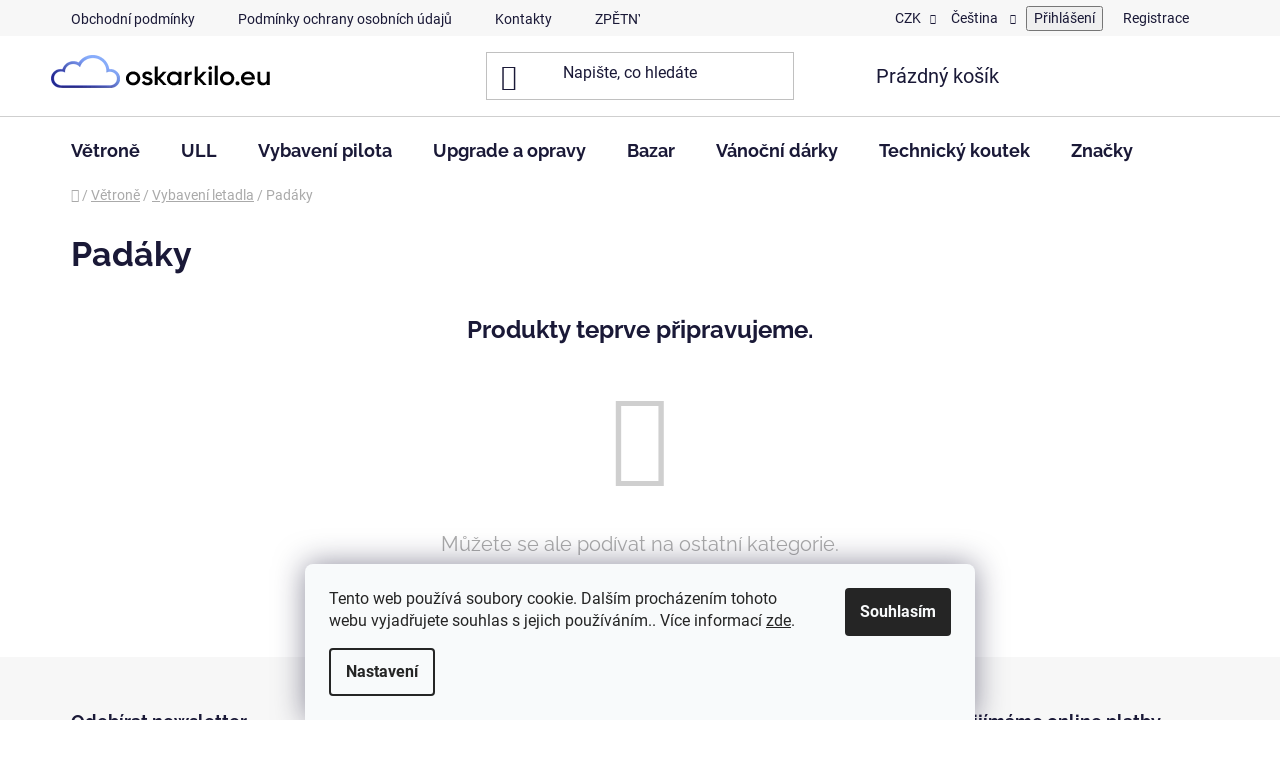

--- FILE ---
content_type: text/html; charset=utf-8
request_url: https://www.oskarkilo.eu/padaky/
body_size: 17702
content:
<!doctype html><html lang="cs" dir="ltr" class="header-background-light external-fonts-loaded"><head><meta charset="utf-8" /><meta name="viewport" content="width=device-width,initial-scale=1" /><title>Padáky</title><link rel="preconnect" href="https://cdn.myshoptet.com" /><link rel="dns-prefetch" href="https://cdn.myshoptet.com" /><link rel="preload" href="https://cdn.myshoptet.com/prj/dist/master/cms/libs/jquery/jquery-1.11.3.min.js" as="script" /><link href="https://cdn.myshoptet.com/prj/dist/master/cms/templates/frontend_templates/shared/css/font-face/roboto.css" rel="stylesheet"><link href="https://cdn.myshoptet.com/prj/dist/master/cms/templates/frontend_templates/shared/css/font-face/raleway.css" rel="stylesheet"><link href="https://cdn.myshoptet.com/prj/dist/master/shop/dist/font-shoptet-13.css.3c47e30adfa2e9e2683b.css" rel="stylesheet"><script>
dataLayer = [];
dataLayer.push({'shoptet' : {
    "pageId": 788,
    "pageType": "category",
    "currency": "CZK",
    "currencyInfo": {
        "decimalSeparator": ",",
        "exchangeRate": 1,
        "priceDecimalPlaces": 0,
        "symbol": "K\u010d",
        "symbolLeft": 0,
        "thousandSeparator": " "
    },
    "language": "cs",
    "projectId": 468972,
    "category": {
        "guid": "1e64ab7f-2526-11ec-ac23-ac1f6b0076ec",
        "path": "V\u011btron\u011b | Vybaven\u00ed letadla | Pad\u00e1ky",
        "parentCategoryGuid": "2edc56bd-250b-11ec-ac23-ac1f6b0076ec"
    },
    "cartInfo": {
        "id": null,
        "freeShipping": false,
        "freeShippingFrom": 0,
        "leftToFreeGift": {
            "formattedPrice": "20 000 K\u010d",
            "priceLeft": 20000
        },
        "freeGift": false,
        "leftToFreeShipping": {
            "priceLeft": 0,
            "dependOnRegion": 0,
            "formattedPrice": "0 K\u010d"
        },
        "discountCoupon": [],
        "getNoBillingShippingPrice": {
            "withoutVat": 0,
            "vat": 0,
            "withVat": 0
        },
        "cartItems": [],
        "taxMode": "ORDINARY"
    },
    "cart": [],
    "customer": {
        "priceRatio": 1,
        "priceListId": 1,
        "groupId": null,
        "registered": false,
        "mainAccount": false
    }
}});
dataLayer.push({'cookie_consent' : {
    "marketing": "denied",
    "analytics": "denied"
}});
document.addEventListener('DOMContentLoaded', function() {
    shoptet.consent.onAccept(function(agreements) {
        if (agreements.length == 0) {
            return;
        }
        dataLayer.push({
            'cookie_consent' : {
                'marketing' : (agreements.includes(shoptet.config.cookiesConsentOptPersonalisation)
                    ? 'granted' : 'denied'),
                'analytics': (agreements.includes(shoptet.config.cookiesConsentOptAnalytics)
                    ? 'granted' : 'denied')
            },
            'event': 'cookie_consent'
        });
    });
});
</script>
<meta property="og:type" content="website"><meta property="og:site_name" content="oskarkilo.eu"><meta property="og:url" content="https://www.oskarkilo.eu/padaky/"><meta property="og:title" content="Padáky"><meta name="author" content="OskarKilo"><meta name="web_author" content="Shoptet.cz"><meta name="dcterms.rightsHolder" content="www.oskarkilo.eu"><meta name="robots" content="index,follow"><meta property="og:image" content="https://www.oskarkilo.eu/user/categories/orig/atl-88-90_2.jpg"><meta property="og:description" content="Padáky, OskarKilo"><meta name="description" content="Padáky, OskarKilo"><style>:root {--color-primary: #0f1745;--color-primary-h: 231;--color-primary-s: 64%;--color-primary-l: 16%;--color-primary-hover: #130018;--color-primary-hover-h: 288;--color-primary-hover-s: 100%;--color-primary-hover-l: 5%;--color-secondary: #4074ec;--color-secondary-h: 222;--color-secondary-s: 82%;--color-secondary-l: 59%;--color-secondary-hover: #55e395;--color-secondary-hover-h: 147;--color-secondary-hover-s: 72%;--color-secondary-hover-l: 61%;--color-tertiary: #130018;--color-tertiary-h: 288;--color-tertiary-s: 100%;--color-tertiary-l: 5%;--color-tertiary-hover: #130018;--color-tertiary-hover-h: 288;--color-tertiary-hover-s: 100%;--color-tertiary-hover-l: 5%;--color-header-background: #ffffff;--template-font: "Roboto";--template-headings-font: "Raleway";--header-background-url: none;--cookies-notice-background: #F8FAFB;--cookies-notice-color: #252525;--cookies-notice-button-hover: #27263f;--cookies-notice-link-hover: #3b3a5f;--templates-update-management-preview-mode-content: "Náhled aktualizací šablony je aktivní pro váš prohlížeč."}</style>
    
    <link href="https://cdn.myshoptet.com/prj/dist/master/shop/dist/main-13.less.96035efb4db1532b3cd7.css" rel="stylesheet" />
            <link href="https://cdn.myshoptet.com/prj/dist/master/shop/dist/mobile-header-v1-13.less.629f2f48911e67d0188c.css" rel="stylesheet" />
    
    <script>var shoptet = shoptet || {};</script>
    <script src="https://cdn.myshoptet.com/prj/dist/master/shop/dist/main-3g-header.js.05f199e7fd2450312de2.js"></script>
<!-- User include --><!-- api 446(100) html code header -->
<link rel="stylesheet" href="https://cdn.myshoptet.com/usr/api2.dklab.cz/user/documents/_doplnky/poznamka/468972/58/468972_58.css" type="text/css" /><style> :root { 
            --dklab-poznamka-color-main: #000000;  
            --dklab-poznamka-color-empty: #A9A9A9;             
            --dklab-poznamka-color-tooltip-background: #000000;             
            --dklab-poznamka-color-tooltip-text: #FFFFFF;             
            --dklab-poznamka-color-cart-message: #000000;             
            --dklab-poznamka-color-cart-message-background: #F7AB31;             
        }
        </style>
<!-- service 446(100) html code header -->
<style>
@font-face {
    font-family: 'poznamka';
    src:  url('https://cdn.myshoptet.com/usr/api2.dklab.cz/user/documents/_doplnky/poznamka/font/note.eot?v1');
    src:  url('https://cdn.myshoptet.com/usr/api2.dklab.cz/user/documents/_doplnky/poznamka/font/note.eot?v1#iefix') format('embedded-opentype'),
    url('https://cdn.myshoptet.com/usr/api2.dklab.cz/user/documents/_doplnky/poznamka/font/note.ttf?v1') format('truetype'),
    url('https://cdn.myshoptet.com/usr/api2.dklab.cz/user/documents/_doplnky/poznamka/font/note.woff?v1') format('woff'),
    url('https://cdn.myshoptet.com/usr/api2.dklab.cz/user/documents/_doplnky/poznamka/font/note.svg?v1') format('svg');
    font-weight: normal;
    font-style: normal;
}
</style>
<!-- project html code header -->
<style>
.homeicons {
display: block;
width:100%;
height:125px;
background:url(/user/documents/upload/bannery/loga_vyrobcu4.jpg) no-repeat center center;
}

.homebanners {
display: flex;
flex-wrap: wrap;
margin-top:20px;
}

.col-5 {
    padding: 3px;
    width: 20%;
    box-sizing: border-box;
}

input[type="checkbox"].surcharge-paramete-val {
    width: 20px;
    height: 20px;
    display: block;
    appearance: auto !important;
    position: relative;
}
.parameter-id-32 {
display: none;
}
@media screen and (min-width:768px){
.prislusenstviWrap .prislusenstvi {
	width: 50%;
}
}

.prislusenstviWrap {
margin-top: 20px;
margin-bottom: 20px;
}

.prislusenstviInner,
.prislusenstvi {
display: flex;
}

.prislusenstviInner {
	flex-wrap: wrap;
}

.prislusenstvi input {
margin-right:5px;
}
.btn.btn-conversion:hover, a.btn.btn-conversion:hover, .btn.btn-cart:hover, a.btn.btn-cart:hover {
    border-color: #40b846;
    color: #fff;
    background-color: #40b846;
}


.prislusenstviInner label {
font-weight: bold;
}
.prislusenstviInner span {
font-weight: normal;
color: gray;
padding-left:5px;
}

@media screen and (max-width:768px){
.footer-banners.row.banner-wrapper.banners-row  {
	display: flex !important;
	flex-wrap: wrap  !important;
}
.footer-banners.row.banner-wrapper.banners-row > div {
width: 47%

}
}
</style>
<link rel="apple-touch-icon" sizes="180x180" href="/user/documents/apple-touch-icon.png">
<link rel="icon" type="image/png" sizes="32x32" href="/user/documents/favicon-32x32.png">
<link rel="icon" type="image/png" sizes="16x16" href="/user/documents/favicon-16x16.png">
<link rel="manifest" href="/user/documents/site.webmanifest">
<link rel="mask-icon" href="/user/documents/safari-pinned-tab.svg" color="#5bbad5">
<link rel="shortcut icon" href="/user/documents/favicon.ico">
<meta name="msapplication-TileColor" content="#da532c">
<meta name="msapplication-config" content="/user/documents/browserconfig.xml">
<meta name="theme-color" content="#ffffff">
<!-- /User include --><link rel="canonical" href="https://www.oskarkilo.eu/padaky/" /><link rel="alternate" hreflang="cs" href="https://www.oskarkilo.eu/padaky/" /><link rel="alternate" hreflang="en" href="https://www.oskarkilo.eu/en/parachutes/" /><link rel="alternate" hreflang="x-default" href="https://www.oskarkilo.eu/padaky/" />    <!-- Global site tag (gtag.js) - Google Analytics -->
    <script async src="https://www.googletagmanager.com/gtag/js?id=G-T3D5YNEN7T"></script>
    <script>
        
        window.dataLayer = window.dataLayer || [];
        function gtag(){dataLayer.push(arguments);}
        

                    console.debug('default consent data');

            gtag('consent', 'default', {"ad_storage":"denied","analytics_storage":"denied","ad_user_data":"denied","ad_personalization":"denied","wait_for_update":500});
            dataLayer.push({
                'event': 'default_consent'
            });
        
        gtag('js', new Date());

        
                gtag('config', 'G-T3D5YNEN7T', {"groups":"GA4","send_page_view":false,"content_group":"category","currency":"CZK","page_language":"cs"});
        
        
        
        
        
        
                    gtag('event', 'page_view', {"send_to":"GA4","page_language":"cs","content_group":"category","currency":"CZK"});
        
        
        
        
        
        
        
        
        
        
        
        
        
        document.addEventListener('DOMContentLoaded', function() {
            if (typeof shoptet.tracking !== 'undefined') {
                for (var id in shoptet.tracking.bannersList) {
                    gtag('event', 'view_promotion', {
                        "send_to": "UA",
                        "promotions": [
                            {
                                "id": shoptet.tracking.bannersList[id].id,
                                "name": shoptet.tracking.bannersList[id].name,
                                "position": shoptet.tracking.bannersList[id].position
                            }
                        ]
                    });
                }
            }

            shoptet.consent.onAccept(function(agreements) {
                if (agreements.length !== 0) {
                    console.debug('gtag consent accept');
                    var gtagConsentPayload =  {
                        'ad_storage': agreements.includes(shoptet.config.cookiesConsentOptPersonalisation)
                            ? 'granted' : 'denied',
                        'analytics_storage': agreements.includes(shoptet.config.cookiesConsentOptAnalytics)
                            ? 'granted' : 'denied',
                                                                                                'ad_user_data': agreements.includes(shoptet.config.cookiesConsentOptPersonalisation)
                            ? 'granted' : 'denied',
                        'ad_personalization': agreements.includes(shoptet.config.cookiesConsentOptPersonalisation)
                            ? 'granted' : 'denied',
                        };
                    console.debug('update consent data', gtagConsentPayload);
                    gtag('consent', 'update', gtagConsentPayload);
                    dataLayer.push(
                        { 'event': 'update_consent' }
                    );
                }
            });
        });
    </script>
</head><body class="desktop id-788 in-padaky template-13 type-category one-column-body columns-mobile-2 columns-4 smart-labels-active ums_forms_redesign--off ums_a11y_category_page--on ums_discussion_rating_forms--off ums_flags_display_unification--on ums_a11y_login--on mobile-header-version-1"><noscript>
    <style>
        #header {
            padding-top: 0;
            position: relative !important;
            top: 0;
        }
        .header-navigation {
            position: relative !important;
        }
        .overall-wrapper {
            margin: 0 !important;
        }
        body:not(.ready) {
            visibility: visible !important;
        }
    </style>
    <div class="no-javascript">
        <div class="no-javascript__title">Musíte změnit nastavení vašeho prohlížeče</div>
        <div class="no-javascript__text">Podívejte se na: <a href="https://www.google.com/support/bin/answer.py?answer=23852">Jak povolit JavaScript ve vašem prohlížeči</a>.</div>
        <div class="no-javascript__text">Pokud používáte software na blokování reklam, může být nutné povolit JavaScript z této stránky.</div>
        <div class="no-javascript__text">Děkujeme.</div>
    </div>
</noscript>

        <div id="fb-root"></div>
        <script>
            window.fbAsyncInit = function() {
                FB.init({
//                    appId            : 'your-app-id',
                    autoLogAppEvents : true,
                    xfbml            : true,
                    version          : 'v19.0'
                });
            };
        </script>
        <script async defer crossorigin="anonymous" src="https://connect.facebook.net/cs_CZ/sdk.js"></script>    <div class="siteCookies siteCookies--bottom siteCookies--light js-siteCookies" role="dialog" data-testid="cookiesPopup" data-nosnippet>
        <div class="siteCookies__form">
            <div class="siteCookies__content">
                <div class="siteCookies__text">
                    Tento web používá soubory cookie. Dalším procházením tohoto webu vyjadřujete souhlas s jejich používáním.. Více informací <a href="https://468972.myshoptet.com/podminky-ochrany-osobnich-udaju/" target="\" _blank="" rel="\" noreferrer="">zde</a>.
                </div>
                <p class="siteCookies__links">
                    <button class="siteCookies__link js-cookies-settings" aria-label="Nastavení cookies" data-testid="cookiesSettings">Nastavení</button>
                </p>
            </div>
            <div class="siteCookies__buttonWrap">
                                <button class="siteCookies__button js-cookiesConsentSubmit" value="all" aria-label="Přijmout cookies" data-testid="buttonCookiesAccept">Souhlasím</button>
            </div>
        </div>
        <script>
            document.addEventListener("DOMContentLoaded", () => {
                const siteCookies = document.querySelector('.js-siteCookies');
                document.addEventListener("scroll", shoptet.common.throttle(() => {
                    const st = document.documentElement.scrollTop;
                    if (st > 1) {
                        siteCookies.classList.add('siteCookies--scrolled');
                    } else {
                        siteCookies.classList.remove('siteCookies--scrolled');
                    }
                }, 100));
            });
        </script>
    </div>
<a href="#content" class="skip-link sr-only">Přejít na obsah</a><div class="overall-wrapper"><div class="user-action"><div class="container">
    <div class="user-action-in">
                    <div id="login" class="user-action-login popup-widget login-widget" role="dialog" aria-labelledby="loginHeading">
        <div class="popup-widget-inner">
                            <h2 id="loginHeading">Přihlášení k vašemu účtu</h2><div id="customerLogin"><form action="/action/Customer/Login/" method="post" id="formLoginIncluded" class="csrf-enabled formLogin" data-testid="formLogin"><input type="hidden" name="referer" value="" /><div class="form-group"><div class="input-wrapper email js-validated-element-wrapper no-label"><input type="email" name="email" class="form-control" autofocus placeholder="E-mailová adresa (např. jan@novak.cz)" data-testid="inputEmail" autocomplete="email" required /></div></div><div class="form-group"><div class="input-wrapper password js-validated-element-wrapper no-label"><input type="password" name="password" class="form-control" placeholder="Heslo" data-testid="inputPassword" autocomplete="current-password" required /><span class="no-display">Nemůžete vyplnit toto pole</span><input type="text" name="surname" value="" class="no-display" /></div></div><div class="form-group"><div class="login-wrapper"><button type="submit" class="btn btn-secondary btn-text btn-login" data-testid="buttonSubmit">Přihlásit se</button><div class="password-helper"><a href="/registrace/" data-testid="signup" rel="nofollow">Nová registrace</a><a href="/klient/zapomenute-heslo/" rel="nofollow">Zapomenuté heslo</a></div></div></div></form>
</div>                    </div>
    </div>

                <div id="cart-widget" class="user-action-cart popup-widget cart-widget loader-wrapper" data-testid="popupCartWidget" role="dialog" aria-hidden="true">
            <div class="popup-widget-inner cart-widget-inner place-cart-here">
                <div class="loader-overlay">
                    <div class="loader"></div>
                </div>
            </div>
        </div>
    </div>
</div>
</div><div class="top-navigation-bar" data-testid="topNavigationBar">

    <div class="container">

                            <div class="top-navigation-menu">
                <ul class="top-navigation-bar-menu">
                                            <li class="top-navigation-menu-item-39">
                            <a href="/obchodni-podminky/" title="Obchodní podmínky">Obchodní podmínky</a>
                        </li>
                                            <li class="top-navigation-menu-item-691">
                            <a href="/podminky-ochrany-osobnich-udaju/" title="Podmínky ochrany osobních údajů ">Podmínky ochrany osobních údajů </a>
                        </li>
                                            <li class="top-navigation-menu-item-29">
                            <a href="/kontakty/" title="Kontakty">Kontakty</a>
                        </li>
                                            <li class="top-navigation-menu-item-917">
                            <a href="/pokynykrecyklaci/" title="ZPĚTNÝ ODBĚR VYSLOUŽILÝCH ELEKTROZAŘÍZENÍ / BATERIÍ">ZPĚTNÝ ODBĚR VYSLOUŽILÝCH ELEKTROZAŘÍZENÍ / BATERIÍ</a>
                        </li>
                                    </ul>
                <div class="top-navigation-menu-trigger">Více</div>
                <ul class="top-navigation-bar-menu-helper"></ul>
            </div>
        
        <div class="top-navigation-tools">
                <div class="languagesMenu">
        <button id="topNavigationDropdown" class="languagesMenu__flags" type="button" data-toggle="dropdown" aria-haspopup="true" aria-expanded="false">
            <svg aria-hidden="true" style="position: absolute; width: 0; height: 0; overflow: hidden;" version="1.1" xmlns="http://www.w3.org/2000/svg" xmlns:xlink="http://www.w3.org/1999/xlink"><defs><symbol id="shp-flag-CZ" viewBox="0 0 32 32"><title>CZ</title><path fill="#0052b4" style="fill: var(--color20, #0052b4)" d="M0 5.334h32v21.333h-32v-21.333z"></path><path fill="#d80027" style="fill: var(--color19, #d80027)" d="M32 16v10.666h-32l13.449-10.666z"></path><path fill="#f0f0f0" style="fill: var(--color21, #f0f0f0)" d="M32 5.334v10.666h-18.551l-13.449-10.666z"></path></symbol><symbol id="shp-flag-GB" viewBox="0 0 32 32"><title>GB</title><path fill="#f0f0f0" style="fill: var(--color21, #f0f0f0)" d="M0 5.333h32v21.334h-32v-21.334z"></path><path fill="#d80027" style="fill: var(--color19, #d80027)" d="M18 5.333h-4v8.667h-14v4h14v8.667h4v-8.667h14v-4h-14z"></path><path fill="#0052b4" style="fill: var(--color20, #0052b4)" d="M24.612 19.71l7.388 4.105v-4.105z"></path><path fill="#0052b4" style="fill: var(--color20, #0052b4)" d="M19.478 19.71l12.522 6.957v-1.967l-8.981-4.989z"></path><path fill="#0052b4" style="fill: var(--color20, #0052b4)" d="M28.665 26.666l-9.186-5.104v5.104z"></path><path fill="#f0f0f0" style="fill: var(--color21, #f0f0f0)" d="M19.478 19.71l12.522 6.957v-1.967l-8.981-4.989z"></path><path fill="#d80027" style="fill: var(--color19, #d80027)" d="M19.478 19.71l12.522 6.957v-1.967l-8.981-4.989z"></path><path fill="#0052b4" style="fill: var(--color20, #0052b4)" d="M5.646 19.71l-5.646 3.137v-3.137z"></path><path fill="#0052b4" style="fill: var(--color20, #0052b4)" d="M12.522 20.594v6.072h-10.929z"></path><path fill="#d80027" style="fill: var(--color19, #d80027)" d="M8.981 19.71l-8.981 4.989v1.967l12.522-6.957z"></path><path fill="#0052b4" style="fill: var(--color20, #0052b4)" d="M7.388 12.29l-7.388-4.105v4.105z"></path><path fill="#0052b4" style="fill: var(--color20, #0052b4)" d="M12.522 12.29l-12.522-6.957v1.967l8.981 4.989z"></path><path fill="#0052b4" style="fill: var(--color20, #0052b4)" d="M3.335 5.333l9.186 5.104v-5.104z"></path><path fill="#f0f0f0" style="fill: var(--color21, #f0f0f0)" d="M12.522 12.29l-12.522-6.957v1.967l8.981 4.989z"></path><path fill="#d80027" style="fill: var(--color19, #d80027)" d="M12.522 12.29l-12.522-6.957v1.967l8.981 4.989z"></path><path fill="#0052b4" style="fill: var(--color20, #0052b4)" d="M26.354 12.29l5.646-3.137v3.137z"></path><path fill="#0052b4" style="fill: var(--color20, #0052b4)" d="M19.478 11.405v-6.072h10.929z"></path><path fill="#d80027" style="fill: var(--color19, #d80027)" d="M23.019 12.29l8.981-4.989v-1.967l-12.522 6.957z"></path></symbol></defs></svg>
            <svg class="shp-flag shp-flag-CZ">
                <use xlink:href="#shp-flag-CZ"></use>
            </svg>
            <span class="caret"></span>
        </button>
        <div class="languagesMenu__content" aria-labelledby="topNavigationDropdown">
                            <div class="languagesMenu__box toggle-window js-languagesMenu__box" data-hover="true" data-target="currency">
                    <div class="languagesMenu__header languagesMenu__header--name">Měna</div>
                    <div class="languagesMenu__header languagesMenu__header--actual" data-toggle="dropdown">CZK<span class="caret"></span></div>
                    <ul class="languagesMenu__list languagesMenu__list--currency">
                                                    <li class="languagesMenu__list__item">
                                <a href="/action/Currency/changeCurrency/?currencyCode=CZK" rel="nofollow" class="languagesMenu__list__link languagesMenu__list__link--currency">CZK</a>
                            </li>
                                                    <li class="languagesMenu__list__item">
                                <a href="/action/Currency/changeCurrency/?currencyCode=EUR" rel="nofollow" class="languagesMenu__list__link languagesMenu__list__link--currency">EUR</a>
                            </li>
                                            </ul>
                </div>
                                        <div class="languagesMenu__box toggle-window js-languagesMenu__box" data-hover="true" data-target="language">
                    <div class="languagesMenu__header languagesMenu__header--name">Jazyk</div>
                    <div class="languagesMenu__header languagesMenu__header--actual" data-toggle="dropdown">
                                                                                    
                                    Čeština
                                
                                                                                                                                <span class="caret"></span>
                    </div>
                    <ul class="languagesMenu__list languagesMenu__list--language">
                                                    <li>
                                <a href="/action/Language/changeLanguage/?language=cs" rel="nofollow" class="languagesMenu__list__link">
                                    <svg class="shp-flag shp-flag-CZ">
                                        <use xlink:href="#shp-flag-CZ"></use>
                                    </svg>
                                    <span class="languagesMenu__list__name languagesMenu__list__name--actual">Čeština</span>
                                </a>
                            </li>
                                                    <li>
                                <a href="/action/Language/changeLanguage/?language=en" rel="nofollow" class="languagesMenu__list__link">
                                    <svg class="shp-flag shp-flag-GB">
                                        <use xlink:href="#shp-flag-GB"></use>
                                    </svg>
                                    <span class="languagesMenu__list__name">English</span>
                                </a>
                            </li>
                                            </ul>
                </div>
                    </div>
    </div>
            <button class="top-nav-button top-nav-button-login toggle-window" type="button" data-target="login" aria-haspopup="dialog" aria-controls="login" aria-expanded="false" data-testid="signin"><span>Přihlášení</span></button>
    <a href="/registrace/" class="top-nav-button top-nav-button-register" data-testid="headerSignup">Registrace</a>
        </div>

    </div>

</div>
<header id="header">
        <div class="header-top">
            <div class="container navigation-wrapper header-top-wrapper">
                <div class="site-name"><a href="/" data-testid="linkWebsiteLogo"><img src="https://cdn.myshoptet.com/usr/www.oskarkilo.eu/user/logos/weblogo2020.png" alt="OskarKilo" fetchpriority="low" /></a></div>                <div class="search" itemscope itemtype="https://schema.org/WebSite">
                    <meta itemprop="headline" content="Padáky"/><meta itemprop="url" content="https://www.oskarkilo.eu"/><meta itemprop="text" content="Padáky, OskarKilo"/>                    <form action="/action/ProductSearch/prepareString/" method="post"
    id="formSearchForm" class="search-form compact-form js-search-main"
    itemprop="potentialAction" itemscope itemtype="https://schema.org/SearchAction" data-testid="searchForm">
    <fieldset>
        <meta itemprop="target"
            content="https://www.oskarkilo.eu/vyhledavani/?string={string}"/>
        <input type="hidden" name="language" value="cs"/>
        
            
    <span class="search-input-icon" aria-hidden="true"></span>

<input
    type="search"
    name="string"
        class="query-input form-control search-input js-search-input"
    placeholder="Napište, co hledáte"
    autocomplete="off"
    required
    itemprop="query-input"
    aria-label="Vyhledávání"
    data-testid="searchInput"
>
            <button type="submit" class="btn btn-default search-button" data-testid="searchBtn">Hledat</button>
        
    </fieldset>
</form>
                </div>
                <div class="navigation-buttons">
                    <a href="#" class="toggle-window" data-target="search" data-testid="linkSearchIcon"><span class="sr-only">Hledat</span></a>
                        
    <a href="/kosik/" class="btn btn-icon toggle-window cart-count" data-target="cart" data-hover="true" data-redirect="true" data-testid="headerCart" rel="nofollow" aria-haspopup="dialog" aria-expanded="false" aria-controls="cart-widget">
        
                <span class="sr-only">Nákupní košík</span>
        
            <span class="cart-price visible-lg-inline-block" data-testid="headerCartPrice">
                                    Prázdný košík                            </span>
        
    
            </a>
                    <a href="#" class="toggle-window" data-target="navigation" data-testid="hamburgerMenu"></a>
                </div>
            </div>
        </div>
        <div class="header-bottom">
            <div class="container navigation-wrapper header-bottom-wrapper js-navigation-container">
                <nav id="navigation" aria-label="Hlavní menu" data-collapsible="true"><div class="navigation-in menu"><ul class="menu-level-1" role="menubar" data-testid="headerMenuItems"><li class="menu-item-707 ext" role="none"><a href="/vetrone/" data-testid="headerMenuItem" role="menuitem" aria-haspopup="true" aria-expanded="false"><b>Větroně</b><span class="submenu-arrow"></span></a><ul class="menu-level-2" aria-label="Větroně" tabindex="-1" role="menu"><li class="menu-item-797" role="none"><a href="/pece-o-letadlo/" class="menu-image" data-testid="headerMenuItem" tabindex="-1" aria-hidden="true"><img src="data:image/svg+xml,%3Csvg%20width%3D%22140%22%20height%3D%22100%22%20xmlns%3D%22http%3A%2F%2Fwww.w3.org%2F2000%2Fsvg%22%3E%3C%2Fsvg%3E" alt="" aria-hidden="true" width="140" height="100"  data-src="https://cdn.myshoptet.com/usr/www.oskarkilo.eu/user/categories/thumb/udrzba.jpg" fetchpriority="low" /></a><div><a href="/pece-o-letadlo/" data-testid="headerMenuItem" role="menuitem"><span>Péče o letadlo</span></a>
                        </div></li><li class="menu-item-854" role="none"><a href="/zableskove-systemy/" class="menu-image" data-testid="headerMenuItem" tabindex="-1" aria-hidden="true"><img src="data:image/svg+xml,%3Csvg%20width%3D%22140%22%20height%3D%22100%22%20xmlns%3D%22http%3A%2F%2Fwww.w3.org%2F2000%2Fsvg%22%3E%3C%2Fsvg%3E" alt="" aria-hidden="true" width="140" height="100"  data-src="https://cdn.myshoptet.com/usr/www.oskarkilo.eu/user/categories/thumb/11-1.png" fetchpriority="low" /></a><div><a href="/zableskove-systemy/" data-testid="headerMenuItem" role="menuitem"><span>Zábleskové systémy</span></a>
                        </div></li><li class="menu-item-728 has-third-level" role="none"><a href="/navigace/" class="menu-image" data-testid="headerMenuItem" tabindex="-1" aria-hidden="true"><img src="data:image/svg+xml,%3Csvg%20width%3D%22140%22%20height%3D%22100%22%20xmlns%3D%22http%3A%2F%2Fwww.w3.org%2F2000%2Fsvg%22%3E%3C%2Fsvg%3E" alt="" aria-hidden="true" width="140" height="100"  data-src="https://cdn.myshoptet.com/usr/www.oskarkilo.eu/user/categories/thumb/lx9000-front-transparent-obrezan-new.png" fetchpriority="low" /></a><div><a href="/navigace/" data-testid="headerMenuItem" role="menuitem"><span>Navigace</span></a>
                                                    <ul class="menu-level-3" role="menu">
                                                                    <li class="menu-item-821" role="none">
                                        <a href="/lx90xx/" data-testid="headerMenuItem" role="menuitem">
                                            LX90xx</a>,                                    </li>
                                                                    <li class="menu-item-824" role="none">
                                        <a href="/lx80xx/" data-testid="headerMenuItem" role="menuitem">
                                            LX80xx</a>,                                    </li>
                                                                    <li class="menu-item-827" role="none">
                                        <a href="/oudie/" data-testid="headerMenuItem" role="menuitem">
                                            Oudie</a>,                                    </li>
                                                                    <li class="menu-item-830" role="none">
                                        <a href="/sw-doplnky/" data-testid="headerMenuItem" role="menuitem">
                                            SW doplňky</a>                                    </li>
                                                            </ul>
                        </div></li><li class="menu-item-734" role="none"><a href="/variometry/" class="menu-image" data-testid="headerMenuItem" tabindex="-1" aria-hidden="true"><img src="data:image/svg+xml,%3Csvg%20width%3D%22140%22%20height%3D%22100%22%20xmlns%3D%22http%3A%2F%2Fwww.w3.org%2F2000%2Fsvg%22%3E%3C%2Fsvg%3E" alt="" aria-hidden="true" width="140" height="100"  data-src="https://cdn.myshoptet.com/usr/www.oskarkilo.eu/user/categories/thumb/main_image_small_4.png" fetchpriority="low" /></a><div><a href="/variometry/" data-testid="headerMenuItem" role="menuitem"><span>Variometry</span></a>
                        </div></li><li class="menu-item-743 has-third-level" role="none"><a href="/flarm/" class="menu-image" data-testid="headerMenuItem" tabindex="-1" aria-hidden="true"><img src="data:image/svg+xml,%3Csvg%20width%3D%22140%22%20height%3D%22100%22%20xmlns%3D%22http%3A%2F%2Fwww.w3.org%2F2000%2Fsvg%22%3E%3C%2Fsvg%3E" alt="" aria-hidden="true" width="140" height="100"  data-src="https://cdn.myshoptet.com/usr/www.oskarkilo.eu/user/categories/thumb/tv-3-400px-1.png" fetchpriority="low" /></a><div><a href="/flarm/" data-testid="headerMenuItem" role="menuitem"><span>Flarm</span></a>
                                                    <ul class="menu-level-3" role="menu">
                                                                    <li class="menu-item-845" role="none">
                                        <a href="/flarm-pristroje/" data-testid="headerMenuItem" role="menuitem">
                                            Flarm přístroje</a>,                                    </li>
                                                                    <li class="menu-item-848" role="none">
                                        <a href="/displeje/" data-testid="headerMenuItem" role="menuitem">
                                            Displeje</a>,                                    </li>
                                                                    <li class="menu-item-851" role="none">
                                        <a href="/anteny/" data-testid="headerMenuItem" role="menuitem">
                                            Antény</a>                                    </li>
                                                            </ul>
                        </div></li><li class="menu-item-737" role="none"><a href="/loggery/" class="menu-image" data-testid="headerMenuItem" tabindex="-1" aria-hidden="true"><img src="data:image/svg+xml,%3Csvg%20width%3D%22140%22%20height%3D%22100%22%20xmlns%3D%22http%3A%2F%2Fwww.w3.org%2F2000%2Fsvg%22%3E%3C%2Fsvg%3E" alt="" aria-hidden="true" width="140" height="100"  data-src="https://cdn.myshoptet.com/usr/www.oskarkilo.eu/user/categories/thumb/n4-as-550px2018.png" fetchpriority="low" /></a><div><a href="/loggery/" data-testid="headerMenuItem" role="menuitem"><span>Loggery</span></a>
                        </div></li><li class="menu-item-713 has-third-level" role="none"><a href="/vybaveni-letadla/" class="menu-image" data-testid="headerMenuItem" tabindex="-1" aria-hidden="true"><img src="data:image/svg+xml,%3Csvg%20width%3D%22140%22%20height%3D%22100%22%20xmlns%3D%22http%3A%2F%2Fwww.w3.org%2F2000%2Fsvg%22%3E%3C%2Fsvg%3E" alt="" aria-hidden="true" width="140" height="100"  data-src="https://cdn.myshoptet.com/usr/www.oskarkilo.eu/user/categories/thumb/vybaveni_letadla.jpg" fetchpriority="low" /></a><div><a href="/vybaveni-letadla/" data-testid="headerMenuItem" role="menuitem"><span>Vybavení letadla</span></a>
                                                    <ul class="menu-level-3" role="menu">
                                                                    <li class="menu-item-779" role="none">
                                        <a href="/stiratka/" data-testid="headerMenuItem" role="menuitem">
                                            Stírátka</a>,                                    </li>
                                                                    <li class="menu-item-782" role="none">
                                        <a href="/kyslikove-systemy/" data-testid="headerMenuItem" role="menuitem">
                                            Kyslíkové systémy</a>,                                    </li>
                                                                    <li class="menu-item-785" role="none">
                                        <a href="/baterie/" data-testid="headerMenuItem" role="menuitem">
                                            Baterie</a>,                                    </li>
                                                                    <li class="menu-item-788" role="none">
                                        <a href="/padaky/" class="active" data-testid="headerMenuItem" role="menuitem">
                                            Padáky</a>,                                    </li>
                                                                    <li class="menu-item-791" role="none">
                                        <a href="/potahy/" data-testid="headerMenuItem" role="menuitem">
                                            Potahy</a>,                                    </li>
                                                                    <li class="menu-item-794" role="none">
                                        <a href="/letadlove-dily/" data-testid="headerMenuItem" role="menuitem">
                                            Letadlové díly</a>                                    </li>
                                                            </ul>
                        </div></li><li class="menu-item-740 has-third-level" role="none"><a href="/mechanicke-pristroje/" class="menu-image" data-testid="headerMenuItem" tabindex="-1" aria-hidden="true"><img src="data:image/svg+xml,%3Csvg%20width%3D%22140%22%20height%3D%22100%22%20xmlns%3D%22http%3A%2F%2Fwww.w3.org%2F2000%2Fsvg%22%3E%3C%2Fsvg%3E" alt="" aria-hidden="true" width="140" height="100"  data-src="https://cdn.myshoptet.com/usr/www.oskarkilo.eu/user/categories/thumb/7421-with-color-markings-600x600.jpg" fetchpriority="low" /></a><div><a href="/mechanicke-pristroje/" data-testid="headerMenuItem" role="menuitem"><span>Mechanické přístroje</span></a>
                                                    <ul class="menu-level-3" role="menu">
                                                                    <li class="menu-item-833" role="none">
                                        <a href="/rychlomery/" data-testid="headerMenuItem" role="menuitem">
                                            Rychloměry</a>,                                    </li>
                                                                    <li class="menu-item-836" role="none">
                                        <a href="/variometry-2/" data-testid="headerMenuItem" role="menuitem">
                                            Variometry</a>,                                    </li>
                                                                    <li class="menu-item-839" role="none">
                                        <a href="/vyskomery/" data-testid="headerMenuItem" role="menuitem">
                                            Výškoměry</a>,                                    </li>
                                                                    <li class="menu-item-842" role="none">
                                        <a href="/ostatni-pristroje/" data-testid="headerMenuItem" role="menuitem">
                                            Další</a>                                    </li>
                                                            </ul>
                        </div></li><li class="menu-item-878" role="none"><a href="/multifunkcni-pristroje/" class="menu-image" data-testid="headerMenuItem" tabindex="-1" aria-hidden="true"><img src="data:image/svg+xml,%3Csvg%20width%3D%22140%22%20height%3D%22100%22%20xmlns%3D%22http%3A%2F%2Fwww.w3.org%2F2000%2Fsvg%22%3E%3C%2Fsvg%3E" alt="" aria-hidden="true" width="140" height="100"  data-src="https://cdn.myshoptet.com/usr/www.oskarkilo.eu/user/categories/thumb/mfd.jpeg" fetchpriority="low" /></a><div><a href="/multifunkcni-pristroje/" data-testid="headerMenuItem" role="menuitem"><span>Multifunkční přístroje</span></a>
                        </div></li><li class="menu-item-758" role="none"><a href="/radiostanice/" class="menu-image" data-testid="headerMenuItem" tabindex="-1" aria-hidden="true"><img src="data:image/svg+xml,%3Csvg%20width%3D%22140%22%20height%3D%22100%22%20xmlns%3D%22http%3A%2F%2Fwww.w3.org%2F2000%2Fsvg%22%3E%3C%2Fsvg%3E" alt="" aria-hidden="true" width="140" height="100"  data-src="https://cdn.myshoptet.com/usr/www.oskarkilo.eu/user/categories/thumb/flugfunkgeraet-krt2-p_produkt.jpg" fetchpriority="low" /></a><div><a href="/radiostanice/" data-testid="headerMenuItem" role="menuitem"><span>Radiostanice</span></a>
                        </div></li><li class="menu-item-731" role="none"><a href="/software-a-aplikace/" class="menu-image" data-testid="headerMenuItem" tabindex="-1" aria-hidden="true"><img src="data:image/svg+xml,%3Csvg%20width%3D%22140%22%20height%3D%22100%22%20xmlns%3D%22http%3A%2F%2Fwww.w3.org%2F2000%2Fsvg%22%3E%3C%2Fsvg%3E" alt="" aria-hidden="true" width="140" height="100"  data-src="https://cdn.myshoptet.com/usr/www.oskarkilo.eu/user/categories/thumb/seeyoucloud___3d-1024x649.png" fetchpriority="low" /></a><div><a href="/software-a-aplikace/" data-testid="headerMenuItem" role="menuitem"><span>Software a aplikace</span></a>
                        </div></li><li class="menu-item-746" role="none"><a href="/kabelaze/" class="menu-image" data-testid="headerMenuItem" tabindex="-1" aria-hidden="true"><img src="data:image/svg+xml,%3Csvg%20width%3D%22140%22%20height%3D%22100%22%20xmlns%3D%22http%3A%2F%2Fwww.w3.org%2F2000%2Fsvg%22%3E%3C%2Fsvg%3E" alt="" aria-hidden="true" width="140" height="100"  data-src="https://cdn.myshoptet.com/usr/www.oskarkilo.eu/user/categories/thumb/s7-gps-nano_medium.png" fetchpriority="low" /></a><div><a href="/kabelaze/" data-testid="headerMenuItem" role="menuitem"><span>Kabeláže</span></a>
                        </div></li><li class="menu-item-749" role="none"><a href="/prislusenstvi-lxnav/" class="menu-image" data-testid="headerMenuItem" tabindex="-1" aria-hidden="true"><img src="data:image/svg+xml,%3Csvg%20width%3D%22140%22%20height%3D%22100%22%20xmlns%3D%22http%3A%2F%2Fwww.w3.org%2F2000%2Fsvg%22%3E%3C%2Fsvg%3E" alt="" aria-hidden="true" width="140" height="100"  data-src="https://cdn.myshoptet.com/usr/www.oskarkilo.eu/user/categories/thumb/bridge_232.png" fetchpriority="low" /></a><div><a href="/prislusenstvi-lxnav/" data-testid="headerMenuItem" role="menuitem"><span>Příslušenství LXNAV</span></a>
                        </div></li><li class="menu-item-752" role="none"><a href="/prislusenstvi-naviter/" class="menu-image" data-testid="headerMenuItem" tabindex="-1" aria-hidden="true"><img src="data:image/svg+xml,%3Csvg%20width%3D%22140%22%20height%3D%22100%22%20xmlns%3D%22http%3A%2F%2Fwww.w3.org%2F2000%2Fsvg%22%3E%3C%2Fsvg%3E" alt="" aria-hidden="true" width="140" height="100"  data-src="https://cdn.myshoptet.com/usr/www.oskarkilo.eu/user/categories/thumb/prislus_naviter.jpg" fetchpriority="low" /></a><div><a href="/prislusenstvi-naviter/" data-testid="headerMenuItem" role="menuitem"><span>Příslušenství Naviter</span></a>
                        </div></li><li class="menu-item-896" role="none"><a href="/odpovidace-2/" class="menu-image" data-testid="headerMenuItem" tabindex="-1" aria-hidden="true"><img src="data:image/svg+xml,%3Csvg%20width%3D%22140%22%20height%3D%22100%22%20xmlns%3D%22http%3A%2F%2Fwww.w3.org%2F2000%2Fsvg%22%3E%3C%2Fsvg%3E" alt="" aria-hidden="true" width="140" height="100"  data-src="https://cdn.myshoptet.com/usr/www.oskarkilo.eu/user/categories/thumb/xpdr.jpg" fetchpriority="low" /></a><div><a href="/odpovidace-2/" data-testid="headerMenuItem" role="menuitem"><span>Odpovídače</span></a>
                        </div></li></ul></li>
<li class="menu-item-710 ext" role="none"><a href="/ull/" data-testid="headerMenuItem" role="menuitem" aria-haspopup="true" aria-expanded="false"><b>ULL</b><span class="submenu-arrow"></span></a><ul class="menu-level-2" aria-label="ULL" tabindex="-1" role="menu"><li class="menu-item-764" role="none"><a href="/mfd/" class="menu-image" data-testid="headerMenuItem" tabindex="-1" aria-hidden="true"><img src="data:image/svg+xml,%3Csvg%20width%3D%22140%22%20height%3D%22100%22%20xmlns%3D%22http%3A%2F%2Fwww.w3.org%2F2000%2Fsvg%22%3E%3C%2Fsvg%3E" alt="" aria-hidden="true" width="140" height="100"  data-src="https://cdn.myshoptet.com/usr/www.oskarkilo.eu/user/categories/thumb/mfd.jpg" fetchpriority="low" /></a><div><a href="/mfd/" data-testid="headerMenuItem" role="menuitem"><span>MFD</span></a>
                        </div></li><li class="menu-item-767" role="none"><a href="/motorove-pristroje/" class="menu-image" data-testid="headerMenuItem" tabindex="-1" aria-hidden="true"><img src="data:image/svg+xml,%3Csvg%20width%3D%22140%22%20height%3D%22100%22%20xmlns%3D%22http%3A%2F%2Fwww.w3.org%2F2000%2Fsvg%22%3E%3C%2Fsvg%3E" alt="" aria-hidden="true" width="140" height="100"  data-src="https://cdn.myshoptet.com/usr/www.oskarkilo.eu/user/categories/thumb/eng.jpg" fetchpriority="low" /></a><div><a href="/motorove-pristroje/" data-testid="headerMenuItem" role="menuitem"><span>Motorové přístroje</span></a>
                        </div></li><li class="menu-item-887" role="none"><a href="/ull-radiostanice/" class="menu-image" data-testid="headerMenuItem" tabindex="-1" aria-hidden="true"><img src="data:image/svg+xml,%3Csvg%20width%3D%22140%22%20height%3D%22100%22%20xmlns%3D%22http%3A%2F%2Fwww.w3.org%2F2000%2Fsvg%22%3E%3C%2Fsvg%3E" alt="" aria-hidden="true" width="140" height="100"  data-src="https://cdn.myshoptet.com/usr/www.oskarkilo.eu/user/categories/thumb/flugfunkgeraet-krt2-p_produkt.jpeg" fetchpriority="low" /></a><div><a href="/ull-radiostanice/" data-testid="headerMenuItem" role="menuitem"><span>Radiostanice</span></a>
                        </div></li><li class="menu-item-893" role="none"><a href="/odpovidace/" class="menu-image" data-testid="headerMenuItem" tabindex="-1" aria-hidden="true"><img src="data:image/svg+xml,%3Csvg%20width%3D%22140%22%20height%3D%22100%22%20xmlns%3D%22http%3A%2F%2Fwww.w3.org%2F2000%2Fsvg%22%3E%3C%2Fsvg%3E" alt="" aria-hidden="true" width="140" height="100"  data-src="https://cdn.myshoptet.com/usr/www.oskarkilo.eu/user/categories/thumb/xpdr-1.jpg" fetchpriority="low" /></a><div><a href="/odpovidace/" data-testid="headerMenuItem" role="menuitem"><span>Odpovídače</span></a>
                        </div></li></ul></li>
<li class="menu-item-716 ext" role="none"><a href="/pilot/" data-testid="headerMenuItem" role="menuitem" aria-haspopup="true" aria-expanded="false"><b>Vybavení pilota</b><span class="submenu-arrow"></span></a><ul class="menu-level-2" aria-label="Vybavení pilota" tabindex="-1" role="menu"><li class="menu-item-800" role="none"><a href="/obleceni/" class="menu-image" data-testid="headerMenuItem" tabindex="-1" aria-hidden="true"><img src="data:image/svg+xml,%3Csvg%20width%3D%22140%22%20height%3D%22100%22%20xmlns%3D%22http%3A%2F%2Fwww.w3.org%2F2000%2Fsvg%22%3E%3C%2Fsvg%3E" alt="" aria-hidden="true" width="140" height="100"  data-src="https://cdn.myshoptet.com/prj/dist/master/cms/templates/frontend_templates/00/img/folder.svg" fetchpriority="low" /></a><div><a href="/obleceni/" data-testid="headerMenuItem" role="menuitem"><span>Oblečení</span></a>
                        </div></li><li class="menu-item-803" role="none"><a href="/urinarni-systemy/" class="menu-image" data-testid="headerMenuItem" tabindex="-1" aria-hidden="true"><img src="data:image/svg+xml,%3Csvg%20width%3D%22140%22%20height%3D%22100%22%20xmlns%3D%22http%3A%2F%2Fwww.w3.org%2F2000%2Fsvg%22%3E%3C%2Fsvg%3E" alt="" aria-hidden="true" width="140" height="100"  data-src="https://cdn.myshoptet.com/prj/dist/master/cms/templates/frontend_templates/00/img/folder.svg" fetchpriority="low" /></a><div><a href="/urinarni-systemy/" data-testid="headerMenuItem" role="menuitem"><span>Urinární systémy</span></a>
                        </div></li><li class="menu-item-806" role="none"><a href="/knihy-a-hry/" class="menu-image" data-testid="headerMenuItem" tabindex="-1" aria-hidden="true"><img src="data:image/svg+xml,%3Csvg%20width%3D%22140%22%20height%3D%22100%22%20xmlns%3D%22http%3A%2F%2Fwww.w3.org%2F2000%2Fsvg%22%3E%3C%2Fsvg%3E" alt="" aria-hidden="true" width="140" height="100"  data-src="https://cdn.myshoptet.com/usr/www.oskarkilo.eu/user/categories/thumb/f4bd54a167fa4f46b107883d5910c7d4.jpg" fetchpriority="low" /></a><div><a href="/knihy-a-hry/" data-testid="headerMenuItem" role="menuitem"><span>Knihy a hry</span></a>
                        </div></li></ul></li>
<li class="menu-item-722 ext" role="none"><a href="/upgrade-opravy/" data-testid="headerMenuItem" role="menuitem" aria-haspopup="true" aria-expanded="false"><b>Upgrade a opravy</b><span class="submenu-arrow"></span></a><ul class="menu-level-2" aria-label="Upgrade a opravy" tabindex="-1" role="menu"><li class="menu-item-922" role="none"><a href="/upgrade/" class="menu-image" data-testid="headerMenuItem" tabindex="-1" aria-hidden="true"><img src="data:image/svg+xml,%3Csvg%20width%3D%22140%22%20height%3D%22100%22%20xmlns%3D%22http%3A%2F%2Fwww.w3.org%2F2000%2Fsvg%22%3E%3C%2Fsvg%3E" alt="" aria-hidden="true" width="140" height="100"  data-src="https://cdn.myshoptet.com/usr/www.oskarkilo.eu/user/categories/thumb/upgrade.jpg" fetchpriority="low" /></a><div><a href="/upgrade/" data-testid="headerMenuItem" role="menuitem"><span>Upgrade přístrojů</span></a>
                        </div></li><li class="menu-item-930" role="none"><a href="/opravy/" class="menu-image" data-testid="headerMenuItem" tabindex="-1" aria-hidden="true"><img src="data:image/svg+xml,%3Csvg%20width%3D%22140%22%20height%3D%22100%22%20xmlns%3D%22http%3A%2F%2Fwww.w3.org%2F2000%2Fsvg%22%3E%3C%2Fsvg%3E" alt="" aria-hidden="true" width="140" height="100"  data-src="https://cdn.myshoptet.com/usr/www.oskarkilo.eu/user/categories/thumb/opravy.jpg" fetchpriority="low" /></a><div><a href="/opravy/" data-testid="headerMenuItem" role="menuitem"><span>Opravy</span></a>
                        </div></li></ul></li>
<li class="menu-item-881" role="none"><a href="/bazar/" data-testid="headerMenuItem" role="menuitem" aria-expanded="false"><b>Bazar</b></a></li>
<li class="menu-item-933" role="none"><a href="/vanocni-darky/" data-testid="headerMenuItem" role="menuitem" aria-expanded="false"><b>Vánoční dárky</b></a></li>
<li class="menu-item-872 ext" role="none"><a href="/technicky-koutek/" data-testid="headerMenuItem" role="menuitem" aria-haspopup="true" aria-expanded="false"><b>Technický koutek</b><span class="submenu-arrow"></span></a><ul class="menu-level-2" aria-label="Technický koutek" tabindex="-1" role="menu"><li class="" role="none"><a href="/nase-novinky/oudie-n-igc--seurity-seal-is-broken/" class="menu-image" data-testid="headerMenuItem" tabindex="-1" aria-hidden="true"><img src="data:image/svg+xml,%3Csvg%20width%3D%22140%22%20height%3D%22100%22%20xmlns%3D%22http%3A%2F%2Fwww.w3.org%2F2000%2Fsvg%22%3E%3C%2Fsvg%3E" alt="" aria-hidden="true" width="140" height="100"  data-src="https://cdn.myshoptet.com/usr/www.oskarkilo.eu/user/articles/images/security_seal.jpg" fetchpriority="low" /></a><div><a href="/nase-novinky/oudie-n-igc--seurity-seal-is-broken/" data-testid="headerMenuItem" role="menuitem"><span>Oudie N IGC – &quot;Seurity seal is broken&quot;</span></a>
                        </div></li><li class="" role="none"><a href="https://youtu.be/EwABNfvx9r0" class="menu-image" data-testid="headerMenuItem" tabindex="-1" aria-hidden="true"><img src="data:image/svg+xml,%3Csvg%20width%3D%22140%22%20height%3D%22100%22%20xmlns%3D%22http%3A%2F%2Fwww.w3.org%2F2000%2Fsvg%22%3E%3C%2Fsvg%3E" alt="" aria-hidden="true" width="140" height="100"  data-src="https://cdn.myshoptet.com/usr/www.oskarkilo.eu/user/articles/images/tutorialy.jpg" fetchpriority="low" /></a><div><a href="https://youtu.be/EwABNfvx9r0" data-testid="headerMenuItem" role="menuitem"><span>Tutoriály pro LX8/90x0</span></a>
                        </div></li><li class="" role="none"><a href="/technicky-koutek/pokyny-k-recyklaci/" class="menu-image" data-testid="headerMenuItem" tabindex="-1" aria-hidden="true"><img src="data:image/svg+xml,%3Csvg%20width%3D%22140%22%20height%3D%22100%22%20xmlns%3D%22http%3A%2F%2Fwww.w3.org%2F2000%2Fsvg%22%3E%3C%2Fsvg%3E" alt="" aria-hidden="true" width="140" height="100"  data-src="https://cdn.myshoptet.com/usr/www.oskarkilo.eu/user/articles/images/recyklace.jpg" fetchpriority="low" /></a><div><a href="/technicky-koutek/pokyny-k-recyklaci/" data-testid="headerMenuItem" role="menuitem"><span>Pokyny k recyklaci</span></a>
                        </div></li><li class="" role="none"><a href="/technicky-koutek/mam-problem-s-pristrojem/" class="menu-image" data-testid="headerMenuItem" tabindex="-1" aria-hidden="true"><img src="data:image/svg+xml,%3Csvg%20width%3D%22140%22%20height%3D%22100%22%20xmlns%3D%22http%3A%2F%2Fwww.w3.org%2F2000%2Fsvg%22%3E%3C%2Fsvg%3E" alt="" aria-hidden="true" width="140" height="100"  data-src="https://cdn.myshoptet.com/usr/www.oskarkilo.eu/user/articles/images/problemy.jpg" fetchpriority="low" /></a><div><a href="/technicky-koutek/mam-problem-s-pristrojem/" data-testid="headerMenuItem" role="menuitem"><span>Mám problém s přístrojem</span></a>
                        </div></li><li class="" role="none"><a href="http://lxnav.com/download/software.html/" class="menu-image" data-testid="headerMenuItem" tabindex="-1" aria-hidden="true"><img src="data:image/svg+xml,%3Csvg%20width%3D%22140%22%20height%3D%22100%22%20xmlns%3D%22http%3A%2F%2Fwww.w3.org%2F2000%2Fsvg%22%3E%3C%2Fsvg%3E" alt="" aria-hidden="true" width="140" height="100"  data-src="https://cdn.myshoptet.com/usr/www.oskarkilo.eu/user/articles/images/sw.jpg" fetchpriority="low" /></a><div><a href="http://lxnav.com/download/software.html/" data-testid="headerMenuItem" role="menuitem"><span>Software LXNAV</span></a>
                        </div></li><li class="" role="none"><a href="http://lxnav.com/download/manuals.html" class="menu-image" data-testid="headerMenuItem" tabindex="-1" aria-hidden="true"><img src="data:image/svg+xml,%3Csvg%20width%3D%22140%22%20height%3D%22100%22%20xmlns%3D%22http%3A%2F%2Fwww.w3.org%2F2000%2Fsvg%22%3E%3C%2Fsvg%3E" alt="" aria-hidden="true" width="140" height="100"  data-src="https://cdn.myshoptet.com/usr/www.oskarkilo.eu/user/articles/images/manual.jpg" fetchpriority="low" /></a><div><a href="http://lxnav.com/download/manuals.html" data-testid="headerMenuItem" role="menuitem"><span>Manuály LXNAV</span></a>
                        </div></li><li class="" role="none"><a href="/technicky-koutek/jak-instalovat-novy-firmware/" class="menu-image" data-testid="headerMenuItem" tabindex="-1" aria-hidden="true"><img src="data:image/svg+xml,%3Csvg%20width%3D%22140%22%20height%3D%22100%22%20xmlns%3D%22http%3A%2F%2Fwww.w3.org%2F2000%2Fsvg%22%3E%3C%2Fsvg%3E" alt="" aria-hidden="true" width="140" height="100"  data-src="https://cdn.myshoptet.com/usr/www.oskarkilo.eu/user/articles/images/firmware.jpg" fetchpriority="low" /></a><div><a href="/technicky-koutek/jak-instalovat-novy-firmware/" data-testid="headerMenuItem" role="menuitem"><span>Jak na nový firmware</span></a>
                        </div></li></ul></li>
<li class="ext" id="nav-manufacturers" role="none"><a href="https://www.oskarkilo.eu/znacka/" data-testid="brandsText" role="menuitem"><b>Značky</b><span class="submenu-arrow"></span></a><ul class="menu-level-2" role="menu"><li role="none"><a href="/znacka/air/" data-testid="brandName" role="menuitem"><span>AIR Avionics</span></a></li><li role="none"><a href="/znacka/gerard-g-dale/" data-testid="brandName" role="menuitem"><span>Gerard G Dale</span></a></li><li role="none"><a href="/znacka/laminar-aerotec/" data-testid="brandName" role="menuitem"><span>Laminar Aerotec</span></a></li><li role="none"><a href="/znacka/lxnav/" data-testid="brandName" role="menuitem"><span>LXNAV</span></a></li><li role="none"><a href="/znacka/mh-oxygen/" data-testid="brandName" role="menuitem"><span>MH Oxygen</span></a></li><li role="none"><a href="/znacka/naviter/" data-testid="brandName" role="menuitem"><span>Naviter</span></a></li><li role="none"><a href="/znacka/oskarkilo/" data-testid="brandName" role="menuitem"><span>OskarKilo</span></a></li><li role="none"><a href="/znacka/pbq/" data-testid="brandName" role="menuitem"><span>pbq</span></a></li><li role="none"><a href="/znacka/tq/" data-testid="brandName" role="menuitem"><span>TQ</span></a></li><li role="none"><a href="/znacka/winter-instrumente/" data-testid="brandName" role="menuitem"><span>Winter instrumente</span></a></li></ul>
</li></ul>
    <ul class="navigationActions" role="menu">
                    <li class="ext" role="none">
                <a href="#">
                                            <span class="navigationActions__flagWrapper">
                            <span>CZK /</span>
                            <svg class="shp-flag shp-flag-CZ navigationActions__flag navigationActions__flag-right">
                                <use xlink:href="#shp-flag-CZ"></use>
                            </svg>
                        </span>
                                        <span class="submenu-arrow"></span>
                </a>
                <ul class="navigationActions__submenu menu-level-2" role="menu">
                    <li role="none">
                                                    <ul role="menu">
                                                                    <li class="navigationActions__submenu__item navigationActions__submenu__item--active" role="none">
                                        <a href="/action/Currency/changeCurrency/?currencyCode=CZK" rel="nofollow" role="menuitem">CZK</a>
                                    </li>
                                                                    <li class="navigationActions__submenu__item" role="none">
                                        <a href="/action/Currency/changeCurrency/?currencyCode=EUR" rel="nofollow" role="menuitem">EUR</a>
                                    </li>
                                                            </ul>
                                                                            <ul role="menu">
                                                                    <li class="navigationActions__submenu__item  navigationActions__submenu__item--active" role="none">
                                        <a href="/action/Language/changeLanguage/?language=cs" class="navigationActions__link--flag" rel="nofollow" role="menuitem">
                                            <span class="navigationActions__flagWrapper">
                                                <svg class="shp-flag shp-flag-CZ navigationActions__flag navigationActions__flag-left">
                                                    <use xlink:href="#shp-flag-CZ"></use>
                                                </svg>
                                                <span>Čeština</span>
                                            </span>
                                        </a>
                                    </li>
                                                                    <li class="navigationActions__submenu__item" role="none">
                                        <a href="/action/Language/changeLanguage/?language=en" class="navigationActions__link--flag" rel="nofollow" role="menuitem">
                                            <span class="navigationActions__flagWrapper">
                                                <svg class="shp-flag shp-flag-GB navigationActions__flag navigationActions__flag-left">
                                                    <use xlink:href="#shp-flag-GB"></use>
                                                </svg>
                                                <span>English</span>
                                            </span>
                                        </a>
                                    </li>
                                                            </ul>
                                            </li>
                </ul>
            </li>
                            <li role="none">
                                    <a href="/login/?backTo=%2Fpadaky%2F" rel="nofollow" data-testid="signin" role="menuitem"><span>Přihlášení</span></a>
                            </li>
                        </ul>
</div><span class="navigation-close"></span></nav><div class="menu-helper" data-testid="hamburgerMenu"><span>Více</span></div>
            </div>
        </div>
    </header><!-- / header -->


<div id="content-wrapper" class="container content-wrapper">
    
                                <div class="breadcrumbs navigation-home-icon-wrapper" itemscope itemtype="https://schema.org/BreadcrumbList">
                                                                            <span id="navigation-first" data-basetitle="OskarKilo" itemprop="itemListElement" itemscope itemtype="https://schema.org/ListItem">
                <a href="/" itemprop="item" class="navigation-home-icon"><span class="sr-only" itemprop="name">Domů</span></a>
                <span class="navigation-bullet">/</span>
                <meta itemprop="position" content="1" />
            </span>
                                <span id="navigation-1" itemprop="itemListElement" itemscope itemtype="https://schema.org/ListItem">
                <a href="/vetrone/" itemprop="item" data-testid="breadcrumbsSecondLevel"><span itemprop="name">Větroně</span></a>
                <span class="navigation-bullet">/</span>
                <meta itemprop="position" content="2" />
            </span>
                                <span id="navigation-2" itemprop="itemListElement" itemscope itemtype="https://schema.org/ListItem">
                <a href="/vybaveni-letadla/" itemprop="item" data-testid="breadcrumbsSecondLevel"><span itemprop="name">Vybavení letadla</span></a>
                <span class="navigation-bullet">/</span>
                <meta itemprop="position" content="3" />
            </span>
                                            <span id="navigation-3" itemprop="itemListElement" itemscope itemtype="https://schema.org/ListItem" data-testid="breadcrumbsLastLevel">
                <meta itemprop="item" content="https://www.oskarkilo.eu/padaky/" />
                <meta itemprop="position" content="4" />
                <span itemprop="name" data-title="Padáky">Padáky</span>
            </span>
            </div>
            
    <div class="content-wrapper-in">
                <main id="content" class="content wide">
                            <div class="category-top">
            <h1 class="category-title" data-testid="titleCategory">Padáky</h1>
                            
    
        </div>
<div class="category-content-wrapper">
            <div class="category-perex empty-content empty-content-category">
    <h2>Produkty teprve připravujeme.</h2>
    <p>Můžete se ale podívat na ostatní kategorie.</p>
    <p><a href="/" class="btn btn-default" data-testid="buttonBackToShop">Zpět do obchodu</a></p>
</div>
        </div>
                    </main>
    </div>
    
                                
    
</div>
        
        
                            <footer id="footer">
                    <h2 class="sr-only">Zápatí</h2>
                    
                                                                <div class="container footer-rows">
                            
                


<div class="row custom-footer elements-4">
                    
        <div class="custom-footer__newsletter col-sm-6 col-lg-3">
                                                                                                                <div class="newsletter-header">
        <h4 class="topic"><span>Odebírat newsletter</span></h4>
        
    </div>
            <form action="/action/MailForm/subscribeToNewsletters/" method="post" id="formNewsletterWidget" class="subscribe-form compact-form">
    <fieldset>
        <input type="hidden" name="formId" value="2" />
                <span class="no-display">Nevyplňujte toto pole:</span>
        <input type="text" name="surname" class="no-display" />
        <div class="validator-msg-holder js-validated-element-wrapper">
            <input type="email" name="email" class="form-control" placeholder="Vaše e-mailová adresa" required />
        </div>
                                <br />
            <div>
                                    <div class="form-group js-validated-element-wrapper consents consents-first">
            <input
                type="hidden"
                name="consents[]"
                id="newsletterWidgetConsents31"
                value="31"
                                                        data-special-message="validatorConsent"
                            />
                                        <label for="newsletterWidgetConsents31" class="whole-width">
                                        Vložením e-mailu souhlasíte s <a href="https://468972.myshoptet.com/podminky-ochrany-osobnich-udaju/">podmínkami ochrany osobních údajů</a>
                </label>
                    </div>
                </div>
                        <button type="submit" class="btn btn-default btn-arrow-right"><span class="sr-only">Přihlásit se</span></button>
    </fieldset>
</form>

    
                                                        </div>
                    
        <div class="custom-footer__instagram col-sm-6 col-lg-3">
                                                                                                                
                                                        </div>
                    
        <div class="custom-footer__facebook col-sm-6 col-lg-3">
                                                                                                                        <div id="facebookWidget">
            <h4><span>Facebook</span></h4>
            <div class="fb-page" data-href="https://www.facebook.com/oskarkilo.eu" data-hide-cover="false" data-show-facepile="true" data-show-posts="false" data-width="191" data-height="398" style="overflow:hidden"><div class="fb-xfbml-parse-ignore"><blockquote cite="https://www.facebook.com/oskarkilo.eu"><a href="https://www.facebook.com/oskarkilo.eu">OskarKilo</a></blockquote></div></div>

        </div>
    
                                                        </div>
                    
        <div class="custom-footer__onlinePayments col-sm-6 col-lg-3">
                                                                                                            <h4><span>Přijímáme online platby</span></h4>
<p class="text-center">
    <img src="data:image/svg+xml,%3Csvg%20width%3D%22148%22%20height%3D%2234%22%20xmlns%3D%22http%3A%2F%2Fwww.w3.org%2F2000%2Fsvg%22%3E%3C%2Fsvg%3E" alt="Loga kreditních karet" width="148" height="34"  data-src="https://cdn.myshoptet.com/prj/dist/master/cms/img/common/payment_logos/payments.png" fetchpriority="low" />
</p>

                                                        </div>
    </div>
                        </div>
                                        
            
                    
    <div class="footer-bottom">
        <div class="container">
            <span id="signature" style="display: inline-block !important; visibility: visible !important;"><a href="https://www.shoptet.cz/?utm_source=footer&utm_medium=link&utm_campaign=create_by_shoptet" class="image" target="_blank"><img src="data:image/svg+xml,%3Csvg%20width%3D%2217%22%20height%3D%2217%22%20xmlns%3D%22http%3A%2F%2Fwww.w3.org%2F2000%2Fsvg%22%3E%3C%2Fsvg%3E" data-src="https://cdn.myshoptet.com/prj/dist/master/cms/img/common/logo/shoptetLogo.svg" width="17" height="17" alt="Shoptet" class="vam" fetchpriority="low" /></a><a href="https://www.shoptet.cz/?utm_source=footer&utm_medium=link&utm_campaign=create_by_shoptet" class="title" target="_blank">Vytvořil Shoptet</a></span>
            <span class="copyright" data-testid="textCopyright">
                Copyright 2026 <strong>OskarKilo</strong>. Všechna práva vyhrazena.                            </span>
        </div>
    </div>

                    
                                            
                </footer>
                <!-- / footer -->
                    
        </div>
        <!-- / overall-wrapper -->

                    <script src="https://cdn.myshoptet.com/prj/dist/master/cms/libs/jquery/jquery-1.11.3.min.js"></script>
                <script>var shoptet = shoptet || {};shoptet.abilities = {"about":{"generation":3,"id":"13"},"config":{"category":{"product":{"image_size":"detail"}},"navigation_breakpoint":767,"number_of_active_related_products":4,"product_slider":{"autoplay":false,"autoplay_speed":3000,"loop":true,"navigation":true,"pagination":true,"shadow_size":10}},"elements":{"recapitulation_in_checkout":true},"feature":{"directional_thumbnails":false,"extended_ajax_cart":false,"extended_search_whisperer":true,"fixed_header":false,"images_in_menu":true,"product_slider":true,"simple_ajax_cart":true,"smart_labels":true,"tabs_accordion":true,"tabs_responsive":true,"top_navigation_menu":true,"user_action_fullscreen":false}};shoptet.design = {"template":{"name":"Disco","colorVariant":"13-four"},"layout":{"homepage":"catalog4","subPage":"catalog4","productDetail":"catalog3"},"colorScheme":{"conversionColor":"#4074ec","conversionColorHover":"#55e395","color1":"#0f1745","color2":"#130018","color3":"#130018","color4":"#130018"},"fonts":{"heading":"Raleway","text":"Roboto"},"header":{"backgroundImage":null,"image":null,"logo":"https:\/\/www.oskarkilo.euuser\/logos\/weblogo2020.png","color":"#ffffff"},"background":{"enabled":false,"color":null,"image":null}};shoptet.config = {};shoptet.events = {};shoptet.runtime = {};shoptet.content = shoptet.content || {};shoptet.updates = {};shoptet.messages = [];shoptet.messages['lightboxImg'] = "Obrázek";shoptet.messages['lightboxOf'] = "z";shoptet.messages['more'] = "Více";shoptet.messages['cancel'] = "Zrušit";shoptet.messages['removedItem'] = "Položka byla odstraněna z košíku.";shoptet.messages['discountCouponWarning'] = "Zapomněli jste uplatnit slevový kupón. Pro pokračování jej uplatněte pomocí tlačítka vedle vstupního pole, nebo jej smažte.";shoptet.messages['charsNeeded'] = "Prosím, použijte minimálně 3 znaky!";shoptet.messages['invalidCompanyId'] = "Neplané IČ, povoleny jsou pouze číslice";shoptet.messages['needHelp'] = "Potřebujete pomoc?";shoptet.messages['showContacts'] = "Zobrazit kontakty";shoptet.messages['hideContacts'] = "Skrýt kontakty";shoptet.messages['ajaxError'] = "Došlo k chybě; obnovte prosím stránku a zkuste to znovu.";shoptet.messages['variantWarning'] = "Zvolte prosím variantu produktu.";shoptet.messages['chooseVariant'] = "Zvolte variantu";shoptet.messages['unavailableVariant'] = "Tato varianta není dostupná a není možné ji objednat.";shoptet.messages['withVat'] = "včetně DPH";shoptet.messages['withoutVat'] = "bez DPH";shoptet.messages['toCart'] = "Do košíku";shoptet.messages['emptyCart'] = "Prázdný košík";shoptet.messages['change'] = "Změnit";shoptet.messages['chosenBranch'] = "Zvolená pobočka";shoptet.messages['validatorRequired'] = "Povinné pole";shoptet.messages['validatorEmail'] = "Prosím vložte platnou e-mailovou adresu";shoptet.messages['validatorUrl'] = "Prosím vložte platnou URL adresu";shoptet.messages['validatorDate'] = "Prosím vložte platné datum";shoptet.messages['validatorNumber'] = "Vložte číslo";shoptet.messages['validatorDigits'] = "Prosím vložte pouze číslice";shoptet.messages['validatorCheckbox'] = "Zadejte prosím všechna povinná pole";shoptet.messages['validatorConsent'] = "Bez souhlasu nelze odeslat.";shoptet.messages['validatorPassword'] = "Hesla se neshodují";shoptet.messages['validatorInvalidPhoneNumber'] = "Vyplňte prosím platné telefonní číslo bez předvolby.";shoptet.messages['validatorInvalidPhoneNumberSuggestedRegion'] = "Neplatné číslo — navržený region: %1";shoptet.messages['validatorInvalidCompanyId'] = "Neplatné IČ, musí být ve tvaru jako %1";shoptet.messages['validatorFullName'] = "Nezapomněli jste příjmení?";shoptet.messages['validatorHouseNumber'] = "Prosím zadejte správné číslo domu";shoptet.messages['validatorZipCode'] = "Zadané PSČ neodpovídá zvolené zemi";shoptet.messages['validatorShortPhoneNumber'] = "Telefonní číslo musí mít min. 8 znaků";shoptet.messages['choose-personal-collection'] = "Prosím vyberte místo doručení u osobního odběru, není zvoleno.";shoptet.messages['choose-external-shipping'] = "Upřesněte prosím vybraný způsob dopravy";shoptet.messages['choose-ceska-posta'] = "Pobočka České Pošty není určena, zvolte prosím některou";shoptet.messages['choose-hupostPostaPont'] = "Pobočka Maďarské pošty není vybrána, zvolte prosím nějakou";shoptet.messages['choose-postSk'] = "Pobočka Slovenské pošty není zvolena, vyberte prosím některou";shoptet.messages['choose-ulozenka'] = "Pobočka Uloženky nebyla zvolena, prosím vyberte některou";shoptet.messages['choose-zasilkovna'] = "Pobočka Zásilkovny nebyla zvolena, prosím vyberte některou";shoptet.messages['choose-ppl-cz'] = "Pobočka PPL ParcelShop nebyla vybrána, vyberte prosím jednu";shoptet.messages['choose-glsCz'] = "Pobočka GLS ParcelShop nebyla zvolena, prosím vyberte některou";shoptet.messages['choose-dpd-cz'] = "Ani jedna z poboček služby DPD Parcel Shop nebyla zvolená, prosím vyberte si jednu z možností.";shoptet.messages['watchdogType'] = "Je zapotřebí vybrat jednu z možností u sledování produktu.";shoptet.messages['watchdog-consent-required'] = "Musíte zaškrtnout všechny povinné souhlasy";shoptet.messages['watchdogEmailEmpty'] = "Prosím vyplňte e-mail";shoptet.messages['privacyPolicy'] = 'Musíte souhlasit s ochranou osobních údajů';shoptet.messages['amountChanged'] = '(množství bylo změněno)';shoptet.messages['unavailableCombination'] = 'Není k dispozici v této kombinaci';shoptet.messages['specifyShippingMethod'] = 'Upřesněte dopravu';shoptet.messages['PIScountryOptionMoreBanks'] = 'Možnost platby z %1 bank';shoptet.messages['PIScountryOptionOneBank'] = 'Možnost platby z 1 banky';shoptet.messages['PIScurrencyInfoCZK'] = 'V měně CZK lze zaplatit pouze prostřednictvím českých bank.';shoptet.messages['PIScurrencyInfoHUF'] = 'V měně HUF lze zaplatit pouze prostřednictvím maďarských bank.';shoptet.messages['validatorVatIdWaiting'] = "Ověřujeme";shoptet.messages['validatorVatIdValid'] = "Ověřeno";shoptet.messages['validatorVatIdInvalid'] = "DIČ se nepodařilo ověřit, i přesto můžete objednávku dokončit";shoptet.messages['validatorVatIdInvalidOrderForbid'] = "Zadané DIČ nelze nyní ověřit, protože služba ověřování je dočasně nedostupná. Zkuste opakovat zadání později, nebo DIČ vymažte s vaši objednávku dokončete v režimu OSS. Případně kontaktujte prodejce.";shoptet.messages['validatorVatIdInvalidOssRegime'] = "Zadané DIČ nemůže být ověřeno, protože služba ověřování je dočasně nedostupná. Vaše objednávka bude dokončena v režimu OSS. Případně kontaktujte prodejce.";shoptet.messages['previous'] = "Předchozí";shoptet.messages['next'] = "Následující";shoptet.messages['close'] = "Zavřít";shoptet.messages['imageWithoutAlt'] = "Tento obrázek nemá popisek";shoptet.messages['newQuantity'] = "Nové množství:";shoptet.messages['currentQuantity'] = "Aktuální množství:";shoptet.messages['quantityRange'] = "Prosím vložte číslo v rozmezí %1 a %2";shoptet.messages['skipped'] = "Přeskočeno";shoptet.messages.validator = {};shoptet.messages.validator.nameRequired = "Zadejte jméno a příjmení.";shoptet.messages.validator.emailRequired = "Zadejte e-mailovou adresu (např. jan.novak@example.com).";shoptet.messages.validator.phoneRequired = "Zadejte telefonní číslo.";shoptet.messages.validator.messageRequired = "Napište komentář.";shoptet.messages.validator.descriptionRequired = shoptet.messages.validator.messageRequired;shoptet.messages.validator.captchaRequired = "Vyplňte bezpečnostní kontrolu.";shoptet.messages.validator.consentsRequired = "Potvrďte svůj souhlas.";shoptet.messages.validator.scoreRequired = "Zadejte počet hvězdiček.";shoptet.messages.validator.passwordRequired = "Zadejte heslo, které bude obsahovat min. 4 znaky.";shoptet.messages.validator.passwordAgainRequired = shoptet.messages.validator.passwordRequired;shoptet.messages.validator.currentPasswordRequired = shoptet.messages.validator.passwordRequired;shoptet.messages.validator.birthdateRequired = "Zadejte datum narození.";shoptet.messages.validator.billFullNameRequired = "Zadejte jméno a příjmení.";shoptet.messages.validator.deliveryFullNameRequired = shoptet.messages.validator.billFullNameRequired;shoptet.messages.validator.billStreetRequired = "Zadejte název ulice.";shoptet.messages.validator.deliveryStreetRequired = shoptet.messages.validator.billStreetRequired;shoptet.messages.validator.billHouseNumberRequired = "Zadejte číslo domu.";shoptet.messages.validator.deliveryHouseNumberRequired = shoptet.messages.validator.billHouseNumberRequired;shoptet.messages.validator.billZipRequired = "Zadejte PSČ.";shoptet.messages.validator.deliveryZipRequired = shoptet.messages.validator.billZipRequired;shoptet.messages.validator.billCityRequired = "Zadejte název města.";shoptet.messages.validator.deliveryCityRequired = shoptet.messages.validator.billCityRequired;shoptet.messages.validator.companyIdRequired = "Zadejte IČ.";shoptet.messages.validator.vatIdRequired = "Zadejte DIČ.";shoptet.messages.validator.billCompanyRequired = "Zadejte název společnosti.";shoptet.messages['loading'] = "Načítám…";shoptet.messages['stillLoading'] = "Stále načítám…";shoptet.messages['loadingFailed'] = "Načtení se nezdařilo. Zkuste to znovu.";shoptet.messages['productsSorted'] = "Produkty seřazeny.";shoptet.messages['formLoadingFailed'] = "Formulář se nepodařilo načíst. Zkuste to prosím znovu.";shoptet.messages.moreInfo = "Více informací";shoptet.config.showAdvancedOrder = true;shoptet.config.orderingProcess = {active: false,step: false};shoptet.config.documentsRounding = '3';shoptet.config.documentPriceDecimalPlaces = '0';shoptet.config.thousandSeparator = ' ';shoptet.config.decSeparator = ',';shoptet.config.decPlaces = '0';shoptet.config.decPlacesSystemDefault = '2';shoptet.config.currencySymbol = 'Kč';shoptet.config.currencySymbolLeft = '0';shoptet.config.defaultVatIncluded = 1;shoptet.config.defaultProductMaxAmount = 9999;shoptet.config.inStockAvailabilityId = -1;shoptet.config.defaultProductMaxAmount = 9999;shoptet.config.inStockAvailabilityId = -1;shoptet.config.cartActionUrl = '/action/Cart';shoptet.config.advancedOrderUrl = '/action/Cart/GetExtendedOrder/';shoptet.config.cartContentUrl = '/action/Cart/GetCartContent/';shoptet.config.stockAmountUrl = '/action/ProductStockAmount/';shoptet.config.addToCartUrl = '/action/Cart/addCartItem/';shoptet.config.removeFromCartUrl = '/action/Cart/deleteCartItem/';shoptet.config.updateCartUrl = '/action/Cart/setCartItemAmount/';shoptet.config.addDiscountCouponUrl = '/action/Cart/addDiscountCoupon/';shoptet.config.setSelectedGiftUrl = '/action/Cart/setSelectedGift/';shoptet.config.rateProduct = '/action/ProductDetail/RateProduct/';shoptet.config.customerDataUrl = '/action/OrderingProcess/step2CustomerAjax/';shoptet.config.registerUrl = '/registrace/';shoptet.config.agreementCookieName = 'site-agreement';shoptet.config.cookiesConsentUrl = '/action/CustomerCookieConsent/';shoptet.config.cookiesConsentIsActive = 1;shoptet.config.cookiesConsentOptAnalytics = 'analytics';shoptet.config.cookiesConsentOptPersonalisation = 'personalisation';shoptet.config.cookiesConsentOptNone = 'none';shoptet.config.cookiesConsentRefuseDuration = 30;shoptet.config.cookiesConsentName = 'CookiesConsent';shoptet.config.agreementCookieExpire = 30;shoptet.config.cookiesConsentSettingsUrl = '/cookies-settings/';shoptet.config.fonts = {"google":{"attributes":"300,400,700,900:latin-ext","families":["Roboto","Raleway"],"urls":["https:\/\/cdn.myshoptet.com\/prj\/dist\/master\/cms\/templates\/frontend_templates\/shared\/css\/font-face\/roboto.css","https:\/\/cdn.myshoptet.com\/prj\/dist\/master\/cms\/templates\/frontend_templates\/shared\/css\/font-face\/raleway.css"]},"custom":{"families":["shoptet"],"urls":["https:\/\/cdn.myshoptet.com\/prj\/dist\/master\/shop\/dist\/font-shoptet-13.css.3c47e30adfa2e9e2683b.css"]}};shoptet.config.mobileHeaderVersion = '1';shoptet.config.fbCAPIEnabled = false;shoptet.config.fbPixelEnabled = false;shoptet.config.fbCAPIUrl = '/action/FacebookCAPI/';shoptet.content.regexp = /strana-[0-9]+[\/]/g;shoptet.content.colorboxHeader = '<div class="colorbox-html-content">';shoptet.content.colorboxFooter = '</div>';shoptet.customer = {};shoptet.csrf = shoptet.csrf || {};shoptet.csrf.token = 'csrf_Rx7zh2100a2c4836e358a79e';shoptet.csrf.invalidTokenModal = '<div><h2>Přihlaste se prosím znovu</h2><p>Omlouváme se, ale Váš CSRF token pravděpodobně vypršel. Abychom mohli udržet Vaši bezpečnost na co největší úrovni potřebujeme, abyste se znovu přihlásili.</p><p>Děkujeme za pochopení.</p><div><a href="/login/?backTo=%2Fpadaky%2F">Přihlášení</a></div></div> ';shoptet.csrf.formsSelector = 'csrf-enabled';shoptet.csrf.submitListener = true;shoptet.csrf.validateURL = '/action/ValidateCSRFToken/Index/';shoptet.csrf.refreshURL = '/action/RefreshCSRFTokenNew/Index/';shoptet.csrf.enabled = false;shoptet.config.googleAnalytics ||= {};shoptet.config.googleAnalytics.isGa4Enabled = true;shoptet.config.googleAnalytics.route ||= {};shoptet.config.googleAnalytics.route.ua = "UA";shoptet.config.googleAnalytics.route.ga4 = "GA4";shoptet.config.ums_a11y_category_page = true;shoptet.config.discussion_rating_forms = false;shoptet.config.ums_forms_redesign = false;shoptet.config.showPriceWithoutVat = '';shoptet.config.ums_a11y_login = true;</script>
        
        
        
        

                    <script src="https://cdn.myshoptet.com/prj/dist/master/shop/dist/main-3g.js.d30081754cb01c7aa255.js"></script>
    <script src="https://cdn.myshoptet.com/prj/dist/master/cms/templates/frontend_templates/shared/js/jqueryui/i18n/datepicker-cs.js"></script>
        
<script>if (window.self !== window.top) {const script = document.createElement('script');script.type = 'module';script.src = "https://cdn.myshoptet.com/prj/dist/master/shop/dist/editorPreview.js.e7168e827271d1c16a1d.js";document.body.appendChild(script);}</script>                        
                                                    <!-- User include -->
        <div class="container">
            <!-- api 446(100) html code footer -->
<script src="https://cdn.myshoptet.com/usr/api2.dklab.cz/user/documents/_doplnky/poznamka/468972/58/468972_datalayer_58.js"></script><script src="https://cdn.myshoptet.com/usr/api2.dklab.cz/user/documents/_doplnky/poznamka/468972/58/468972_58.js"></script>
<!-- project html code footer -->
<script>
  if($(".type-product").length){
    var productID = getShoptetDataLayer('product').id;
    var productClass = 'pid-'+ productID;
    $('body').addClass(productClass);
  }
  var homeicons = '<div class="homeicons"></div>'
  $('.footer-banners').insertBefore(".homepage-products-heading-2");
  $(homeicons).insertBefore(".welcome-wrapper");

  var price38 = $(".parameter-id-38 option[value='44']").text();
  var price47 = $(".parameter-id-47 option[value='53']").text();
  var price56 = $(".parameter-id-56 option[value='62']").text();
  var price50 = $(".parameter-id-50 option[value='56']").text();
  var price53 = $(".parameter-id-53 option[value='59']").text();
  var price44 = $(".parameter-id-44 option[value='50']").text();
  var price41 = $(".parameter-id-41 option[value='47']").text();
  var price35 = $(".parameter-id-35 option[value='41']").text();
  //doplnky club var
  var price98 = $(".parameter-id-98 option[value='206']").text();
  var price143 = $(".parameter-id-143 option[value='299']").text();
  var price101 = $(".parameter-id-101 option[value='209']").text();
  var price89 = $(".parameter-id-89 option[value='191']").text();
  var price92 = $(".parameter-id-92 option[value='200']").text();

  //doplnky club 89
  var price158 = $(".parameter-id-158 option[value='311']").text();
  var price161 = $(".parameter-id-161 option[value='314']").text();
  var price164 = $(".parameter-id-164 option[value='317']").text();
  var price155 = $(".parameter-id-155 option[value='320']").text();

  var checkbox47 = '<label for="parameter-value-53" class="prislusenstvi"><input type="checkbox" class="surcharge-paramete-val" id="parameter-value-53" name="pv-53" checked="false">' + price47.replace(/\+.*$/, ' <span>$&</span>') + '</label>';
  var checkbox53 = '<label for="parameter-value-59" class="prislusenstvi"><input type="checkbox" class="surcharge-paramete-val" id="parameter-value-59" name="pv-59" checked="false">' + price53.replace(/\+.*$/, ' <span>$&</span>') + '</label>';

  var checkbox38 = '<label for="parameter-value-44" class="prislusenstvi"><input type="checkbox" class="surcharge-paramete-val" id="parameter-value-44" name="pv-44" checked="false">' + price38.replace(/\+.*$/, ' <span>$&</span>') + '</label>';
  var checkbox56 = '<label for="parameter-value-62" class="prislusenstvi"><input type="checkbox" class="surcharge-paramete-val" id="parameter-value-62" name="pv-62" checked="false">' + price56.replace(/\+.*$/, ' <span>$&</span>') + '</label>';
  var checkbox50 = '<label for="parameter-value-56" class="prislusenstvi"><input type="checkbox" class="surcharge-paramete-val" id="parameter-value-56" name="pv-56" checked="false">' + price50.replace(/\+.*$/, ' <span>$&</span>') + '</label>';
  var checkbox44 = '<label for="parameter-value-50" class="prislusenstvi"><input type="checkbox" class="surcharge-paramete-val" id="parameter-value-50" name="pv-50" checked="false">' + price44.replace(/\+.*$/, ' <span>$&</span>') + '</label>';
  var checkbox41 = '<label for="parameter-value-47" class="prislusenstvi"><input type="checkbox" class="surcharge-paramete-val" id="parameter-value-47" name="pv-47" checked="false">' + price41.replace(/\+.*$/, ' <span>$&</span>') + '</label>';
  var checkbox35 = '<label for="parameter-value-41" class="prislusenstvi"><input type="checkbox" class="surcharge-paramete-val" id="parameter-value-41" name="pv-41" checked="false">' + price35.replace(/\+.*$/, ' <span>$&</span>') + '</label>';

  //doplnky club 89
  var checkboxCV_98 = '<label for="parameter-value-206" class="prislusenstvi"><input type="checkbox" class="surcharge-paramete-val" id="parameter-value-206" name="pv-206" checked="false">' + price98.replace(/\+.*$/, ' <span>$&</span>') + '</label>';
  var checkboxCV_143 = '<label for="parameter-value-299" class="prislusenstvi"><input type="checkbox" class="surcharge-paramete-val" id="parameter-value-299" name="pv-299" checked="false">' + price143.replace(/\+.*$/, ' <span>$&</span>') + '</label>';
  var checkboxCV_101 = '<label for="parameter-value-209" class="prislusenstvi"><input type="checkbox" class="surcharge-paramete-val" id="parameter-value-209" name="pv-209" checked="false">' + price101.replace(/\+.*$/, ' <span>$&</span>') + '</label>';
  var checkboxCV_89 = '<label for="parameter-value-191" class="prislusenstvi"><input type="checkbox" class="surcharge-paramete-val" id="parameter-value-191" name="pv-191" checked="false">' + price89.replace(/\+.*$/, ' <span>$&</span>') + '</label>';
  var checkboxCV_92 = '<label for="parameter-value-200" class="prislusenstvi"><input type="checkbox" class="surcharge-paramete-val" id="parameter-value-200" name="pv-200" checked="false">' + price92.replace(/\+.*$/, ' <span>$&</span>') + '</label>';

  //doplnky club var - cislo checkboxu na koncu é cislo parametru parametru-value-xxx = id hodnoty
  var checkboxC89_158 = '<label for="parameter-value-311" class="prislusenstvi"><input type="checkbox" class="surcharge-paramete-val" id="parameter-value-311" name="pv-311" checked="false">' + price158.replace(/\+.*$/, ' <span>$&</span>') + '</label>';
  var checkboxC89_161 = '<label for="parameter-value-314" class="prislusenstvi"><input type="checkbox" class="surcharge-paramete-val" id="parameter-value-314" name="pv-314" checked="false">' + price161.replace(/\+.*$/, ' <span>$&</span>') + '</label>';
  var checkboxC89_164 = '<label for="parameter-value-317" class="prislusenstvi"><input type="checkbox" class="surcharge-paramete-val" id="parameter-value-317" name="pv-317" checked="false">' + price164.replace(/\+.*$/, ' <span>$&</span>') + '</label>';
  var checkboxC89_155 = '<label for="parameter-value-320" class="prislusenstvi"><input type="checkbox" class="surcharge-paramete-val" id="parameter-value-320" name="pv-320" checked="false">' + price155.replace(/\+.*$/, ' <span>$&</span>') + '</label>';

  var checkboxList = '<div class="prislusenstviWrap"><span class="napdpis">Příslušenství</span><br><div class="prislusenstviInner">' + checkbox35 + checkbox41 + checkbox38 + checkbox56 + checkbox50  + checkbox44 + '</div></div>';
  var checkboxListClub89 = '<div class="prislusenstviWrap"><span class="napdpis">Club verze</span><br><div class="prislusenstviInner">' + checkboxCV_98 + checkboxCV_143 + checkboxCV_101 + checkboxCV_89 + checkboxCV_92 + '</div></div>';
  var checkboxListClubVar = '<div class="prislusenstviWrap"><span class="napdpis">Club verze</span><br><div class="prislusenstviInner">' + checkboxC89_158 + checkboxC89_161 + checkboxC89_164 +  checkboxC89_155 + '</div></div>';


// prislusenstvi 89
  if ($('.in-lx90xx').length || $('.pid-431').length || $('.pid-428').length || $('.pid-305').length || $('.pid-302').length){
    $(checkboxList).insertAfter('.p-variants-block');
  }
// variometry club
  if ($('.pid-734').length || $('.pid-443').length){
    $(checkboxListClubVar).insertAfter('.p-variants-block');
  }
// sw variometry club  
    if ($('.pid-437').length){
    $(checkboxListClubVar).insertAfter('.p-short-description');
  }   
// 89 club
  if ($('.pid-263').length || $('.pid-431').length || $('.pid-428').length){
    $(checkboxListClub89).insertAfter('.prislusenstviWrap');
  }

//sw 89 club  
  if ($('.pid-353').length){
    $(checkboxListClub89).insertAfter('.p-short-description');
  }

  document.addEventListener('ShoptetDataLayerUpdated', function() {
    var cartPrice = dataLayer[0].shoptet.cartInfo.getNoBillingShippingPrice.withoutVat;

    if (cartPrice > 20000){
      $("#shipping-17").addClass('hide');
      $("#shipping-20").addClass('hide');
    }
  });

</script>

<script src="/user/documents/upload/oskarkilo/scripts.js?v=1.05" type="text/javascript"></script>

        </div>
        <!-- /User include -->

        
        
        
        <div class="messages">
            
        </div>

        <div id="screen-reader-announcer" class="sr-only" aria-live="polite" aria-atomic="true"></div>

            <script id="trackingScript" data-products='{"products":{},"banners":{},"lists":[{"id":"788","name":"category: \/padaky\/","price_ids":[],"isMainListing":true,"offset":0},{"id":"788","name":"category_best_sellers: \/padaky\/","price_ids":[],"isMainListing":false,"offset":0}]}'>
        if (typeof shoptet.tracking.processTrackingContainer === 'function') {
            shoptet.tracking.processTrackingContainer(
                document.getElementById('trackingScript').getAttribute('data-products')
            );
        } else {
            console.warn('Tracking script is not available.');
        }
    </script>
    </body>
</html>


--- FILE ---
content_type: application/javascript; charset=utf-8
request_url: https://www.oskarkilo.eu/user/documents/upload/oskarkilo/scripts.js?v=1.05
body_size: 873
content:
$(document).ready(function() {

  if($(".surcharge-list").length){
    // scripty pro odchytávání změn checboxů a nastavení správné hodnoty ve skrytých selectech

    shoptet.surcharges.initSurcharges();
    $("#parameter-value-164").click();
    $("#parameter-value-164").change(function() {
      var option164 = $(".parameter-id-77 option[value='164']");
      if (this.checked) {
        //I am checked
        $(this).addClass('checked');
        option164.prop('selected', true);
        shoptet.surcharges.updatePrices();
      } else {
        //I'm not checked
        $(this).removeClass('checked');
        option164.prop('selected', false);
        shoptet.surcharges.updatePrices();
      }
    });
    $("#parameter-value-38").click();
    $("#parameter-value-38").change(function() {
      var option38 = $(".parameter-id-32 option[value='38']");
      if (this.checked) {
        //I am checked
        $(this).addClass('checked');
        option38.prop('selected', true);
        shoptet.surcharges.updatePrices();
      } else {
        //I'm not checked
        $(this).removeClass('checked');
        option38.prop('selected', false);
        shoptet.surcharges.updatePrices();
      }
    });

    $("#parameter-value-44").click();
    $("#parameter-value-44").change(function() {
      var option44 = $(".parameter-id-38 option[value='44']");
      if (this.checked) {
        //I am checked
        $(this).addClass('checked');
        option44.prop('selected', true);
        shoptet.surcharges.updatePrices();
      } else {
        //I'm not checked
        $(this).removeClass('checked');
        option44.prop('selected', false);
        shoptet.surcharges.updatePrices();
      }
    });

    $("#parameter-value-53").click();
    $("#parameter-value-53").change(function() {
      var option53 = $(".parameter-id-47 option[value='53']");
      if (this.checked) {
        //I am checked
        $(this).addClass('checked');
        option53.prop('selected', true);
        shoptet.surcharges.updatePrices();
      } else {
        //I'm not checked
        $(this).removeClass('checked');
        option53.prop('selected', false);
        shoptet.surcharges.updatePrices();
      }
    });

    $("#parameter-value-62").click();
    $("#parameter-value-62").change(function() {
      var option62 = $(".parameter-id-56 option[value='62']");
      if (this.checked) {
        //I am checked
        $(this).addClass('checked');
        option62.prop('selected', true);
        shoptet.surcharges.updatePrices();
      } else {
        //I'm not checked
        $(this).removeClass('checked');
        option62.prop('selected', false);
        shoptet.surcharges.updatePrices();
      }
    });

    $("#parameter-value-56").click();
    $("#parameter-value-56").change(function() {
      var option56 = $(".parameter-id-50 option[value='56']");
      if (this.checked) {
        //I am checked
        $(this).addClass('checked');
        option56.prop('selected', true);
        shoptet.surcharges.updatePrices();
      } else {
        //I'm not checked
        $(this).removeClass('checked');
        option56.prop('selected', false);
        shoptet.surcharges.updatePrices();
      }
    });

    $("#parameter-value-59").click();
    $("#parameter-value-59").change(function() {
      var option59 = $(".parameter-id-53 option[value='59']");
      if (this.checked) {
        //I am checked
        $(this).addClass('checked');
        option59.prop('selected', true);
        shoptet.surcharges.updatePrices();
      } else {
        //I'm not checked
        $(this).removeClass('checked');
        option59.prop('selected', false);
        shoptet.surcharges.updatePrices();
      }
    });

    $("#parameter-value-50").click();
    $("#parameter-value-50").change(function() {
      var option50 = $(".parameter-id-44 option[value='50']");
      if (this.checked) {
        //I am checked
        $(this).addClass('checked');
        option50.prop('selected', true);
        shoptet.surcharges.updatePrices();
      } else {
        //I'm not checked
        $(this).removeClass('checked');
        option50.prop('selected', false);
        shoptet.surcharges.updatePrices();
      }
    });

    $("#parameter-value-47").click();
    $("#parameter-value-47").change(function() {
      var option47 = $(".parameter-id-41 option[value='47']");
      if (this.checked) {
        //I am checked
        $(this).addClass('checked');
        option47.prop('selected', true);
        shoptet.surcharges.updatePrices();
      } else {
        //I'm not checked
        $(this).removeClass('checked');
        option47.prop('selected', false);
        shoptet.surcharges.updatePrices();
      }
    });

    $("#parameter-value-41").click();
    $("#parameter-value-41").change(function() {
      var option41 = $(".parameter-id-35 option[value='41']");
      if (this.checked) {
        //I am checked
        $(this).addClass('checked');
        option41.prop('selected', true);
        shoptet.surcharges.updatePrices();
      } else {
        //I'm not checked
        $(this).removeClass('checked');
        option41.prop('selected', false);
        shoptet.surcharges.updatePrices();
      }
    });

    //doplnky club var
    $("#parameter-value-206").click();
    $("#parameter-value-206").change(function() {
      var option206 = $(".parameter-id-98 option[value='206']");
      if (this.checked) {
        //I am checked
        $(this).addClass('checked');
        option206.prop('selected', true);
        shoptet.surcharges.updatePrices();
      } else {
        //I'm not checked
        $(this).removeClass('checked');
        option206.prop('selected', false);
        shoptet.surcharges.updatePrices();
      }
    });

    $("#parameter-value-299").click();
    $("#parameter-value-299").change(function() {
      var option299 = $(".parameter-id-143 option[value='299']");
      if (this.checked) {
        //I am checked
        $(this).addClass('checked');
        option299.prop('selected', true);
        shoptet.surcharges.updatePrices();
      } else {
        //I'm not checked
        $(this).removeClass('checked');
        option299.prop('selected', false);
        shoptet.surcharges.updatePrices();
      }
    });
    $("#parameter-value-209").click();
    $("#parameter-value-209").change(function() {
      var option209 = $(".parameter-id-101 option[value='209']");
      if (this.checked) {
        //I am checked
        $(this).addClass('checked');
        option209.prop('selected', true);
        shoptet.surcharges.updatePrices();
      } else {
        //I'm not checked
        $(this).removeClass('checked');
        option209.prop('selected', false);
        shoptet.surcharges.updatePrices();
      }
    });
    $("#parameter-value-191").click();
    $("#parameter-value-191").change(function() {
      var option191 = $(".parameter-id-89 option[value='191']");
      if (this.checked) {
        //I am checked
        $(this).addClass('checked');
        option191.prop('selected', true);
        shoptet.surcharges.updatePrices();
      } else {
        //I'm not checked
        $(this).removeClass('checked');
        option191.prop('selected', false);
        shoptet.surcharges.updatePrices();
      }
    });
    $("#parameter-value-200").click();
    $("#parameter-value-200").change(function() {
      var option200 = $(".parameter-id-92 option[value='200']");
      if (this.checked) {
        //I am checked
        $(this).addClass('checked');
        option200.prop('selected', true);
        shoptet.surcharges.updatePrices();
      } else {
        //I'm not checked
        $(this).removeClass('checked');
        option200.prop('selected', false);
        shoptet.surcharges.updatePrices();
      }
    });

    //doplnky club 89

    $("#parameter-value-311").click();
    $("#parameter-value-311").change(function() {
      var option311 = $(".parameter-id-158 option[value='311']");
      if (this.checked) {
        //I am checked
        $(this).addClass('checked');
        option311.prop('selected', true);
        shoptet.surcharges.updatePrices();
      } else {
        //I'm not checked
        $(this).removeClass('checked');
        option311.prop('selected', false);
        shoptet.surcharges.updatePrices();
      }
    });

    $("#parameter-value-314").click();
    $("#parameter-value-314").change(function() {
      var option314 = $(".parameter-id-161 option[value='314']");
      if (this.checked) {
        //I am checked
        $(this).addClass('checked');
        option314.prop('selected', true);
        shoptet.surcharges.updatePrices();
      } else {
        //I'm not checked
        $(this).removeClass('checked');
        option314.prop('selected', false);
        shoptet.surcharges.updatePrices();
      }
    });

    $("#parameter-value-317").click();
    $("#parameter-value-317").change(function() {
      var option317 = $(".parameter-id-164 option[value='317']");
      if (this.checked) {
        //I am checked
        $(this).addClass('checked');
        option317.prop('selected', true);
        shoptet.surcharges.updatePrices();
      } else {
        //I'm not checked
        $(this).removeClass('checked');
        option317.prop('selected', false);
        shoptet.surcharges.updatePrices();
      }
    });

    $("#parameter-value-320").click();
    $("#parameter-value-320").change(function() {
      var option320 = $(".parameter-id-155 option[value='320']");
      if (this.checked) {
        //I am checked
        $(this).addClass('checked');
        option320.prop('selected', true);
        shoptet.surcharges.updatePrices();
      } else {
        //I'm not checked
        $(this).removeClass('checked');
        option320.prop('selected', false);
        shoptet.surcharges.updatePrices();
      }
    });
  }


  //skrytí selectboxů pro jednotlivé parametry

  $(".parameter-id-32").parent('.surcharge-list').addClass('hide');
  $(".parameter-id-38").parent('.surcharge-list').addClass('hide');
  $(".parameter-id-47").parent('.surcharge-list').addClass('hide');
  $(".parameter-id-56").parent('.surcharge-list').addClass('hide');
  $(".parameter-id-50").parent('.surcharge-list').addClass('hide');
  $(".parameter-id-53").parent('.surcharge-list').addClass('hide');
  $(".parameter-id-77").parent('.surcharge-list').addClass('hide');
  $(".parameter-id-44").parent('.surcharge-list').addClass('hide');
  $(".parameter-id-35").parent('.surcharge-list').addClass('hide');
  $(".parameter-id-41").parent('.surcharge-list').addClass('hide');

  //doplnky club var
  $(".parameter-id-98").parent('.surcharge-list').addClass('hide');
  $(".parameter-id-143").parent('.surcharge-list').addClass('hide');
  $(".parameter-id-101").parent('.surcharge-list').addClass('hide');
  $(".parameter-id-89").parent('.surcharge-list').addClass('hide');
  $(".parameter-id-92").parent('.surcharge-list').addClass('hide');

  //doplnky club 89
  $(".parameter-id-158").parent('.surcharge-list').addClass('hide');
  $(".parameter-id-161").parent('.surcharge-list').addClass('hide');
  $(".parameter-id-164").parent('.surcharge-list').addClass('hide');
  $(".parameter-id-155").parent('.surcharge-list').addClass('hide');


});
$(".surcharge-paramete-val").on("touchstart", function(){$(this).click().click();});